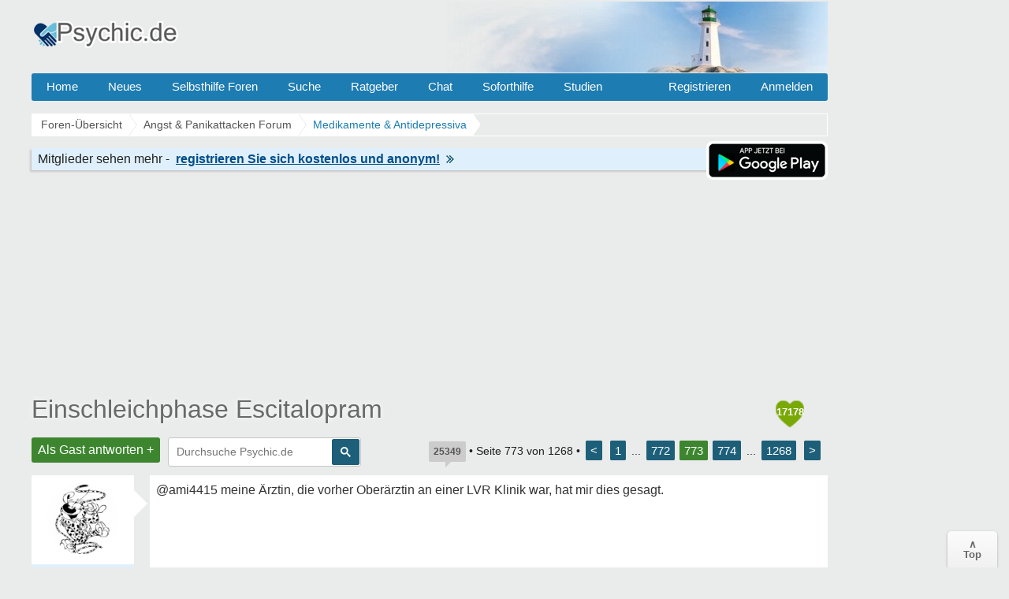

--- FILE ---
content_type: text/html; charset=UTF-8
request_url: https://www.psychic.de/forum/medikamente-angst-panikattacken-f76/einschleichphase-escitalopram-t76021-15440.html
body_size: 14460
content:
<!DOCTYPE html>
<html lang="de" dir="ltr">
<head>
<title>Einschleichphase Escitalopram - Seite 773</title>
<link rel="canonical" href="https://www.psychic.de/forum/medikamente-angst-panikattacken-f76/einschleichphase-escitalopram-t76021-15440.html" />
<meta name="description" content="Einschleichphase Escitalopram - meine Ärztin, die vorher Oberärztin an einer LVR Klinik war, hat mir dies gesagt." />
<meta name="keywords" content="einschleichphase, escitalopram, ärztin, oberärztin, lvr, klinik, dies, gesagt" />

<meta name="googlebot" content="noarchive" />


<link rel="prev" href="https://www.psychic.de/forum/medikamente-angst-panikattacken-f76/einschleichphase-escitalopram-t76021-15420.html" />
<link rel="next" href="https://www.psychic.de/forum/medikamente-angst-panikattacken-f76/einschleichphase-escitalopram-t76021-15460.html" />
<meta http-equiv="Content-Type" content="text/html; charset=iso-8859-1" />
<meta name="viewport" content="width=device-width">
<meta http-equiv="Content-Style-Type" content="text/css" />


<link rel="preconnect" href="//cdn2.psychic.de">
<link rel="preconnect" href="//cmp.inmobi.com">      
<link rel="preconnect" href="//adservice.google.com">
<link rel="preconnect" href="//adservice.google.de">
<link rel="preconnect" href="//pagead2.googlesyndication.com">
<link rel="preconnect" href="//tpc.googlesyndication.com">
<link rel="preconnect" href="//securepubads.g.doubleclick.net">
<link rel="preconnect" href="//googleads.g.doubleclick.net">
<link rel="preconnect" href="//www.googletagservices.com">
<link rel="preconnect" href="//cse.google.de">
<link rel="preconnect" href="//ajax.googleapis.com">

<link rel="preconnect" href="//cdn-a.yieldlove.com">
<link rel="preconnect" href="//js.adscale.de">
<link rel="preconnect" href="//cdn.stroeerdigitalgroup.de">
<link rel="preconnect" href="//cdn.stroeerdigitalmedia.de">

<link rel="preconnect" href="//js.smartredirect.de">
<link rel="preconnect" href="//abp.smartadcheck.de">
<link rel="preconnect" href="//images.taboola.com">
<link rel="preconnect" href="//cdn.taboola.com">
<link rel="preconnect" href="//vidstat.taboola.com" crossorigin>
<link rel="preconnect" href="//cdn.jsdelivr.net" crossorigin>

<link rel="shortcut icon" href="//cdn2.psychic.de/favicon.ico" />
<link rel="apple-touch-icon" sizes="57x57" href="//cdn2.psychic.de/apple-icon-57x57.png">
<link rel="apple-touch-icon" sizes="60x60" href="//cdn2.psychic.de/apple-icon-60x60.png">
<link rel="apple-touch-icon" sizes="72x72" href="//cdn2.psychic.de/apple-icon-72x72.png">
<link rel="apple-touch-icon" sizes="76x76" href="//cdn2.psychic.de/apple-icon-76x76.png">
<link rel="apple-touch-icon" sizes="114x114" href="//cdn2.psychic.de/apple-icon-114x114.png">
<link rel="apple-touch-icon" sizes="120x120" href="//cdn2.psychic.de/apple-icon-120x120.png">
<link rel="apple-touch-icon" sizes="144x144" href="//cdn2.psychic.de/apple-icon-144x144.png">
<link rel="apple-touch-icon" sizes="152x152" href="//cdn2.psychic.de/apple-icon-152x152.png">
<link rel="apple-touch-icon" sizes="180x180" href="//cdn2.psychic.de/apple-icon-180x180.png">


<link href="//cdn2.psychic.de/styles/bn/theme/style.css?v=7" rel="stylesheet" type="text/css" media="screen, projection" id="desk_theme" />





<script type="text/javascript" async=true>
!function(){var e=window.location.hostname,t=document.createElement("script"),n=document.getElementsByTagName("script")[0],a="https://cmp.inmobi.com".concat("/choice/","AMVfBQ8f_AdLg","/",e,"/choice.js?tag_version=V3"),p=0;t.async=!0,t.type="text/javascript",t.src=a,n.parentNode.insertBefore(t,n),function(){for(var e,t="__tcfapiLocator",n=[],a=window;a;){try{if(a.frames[t]){e=a;break}}catch(e){}if(a===window.top)break;a=a.parent}e||(!function e(){var n=a.document,p=!!a.frames[t];if(!p)if(n.body){var s=n.createElement("iframe");s.style.cssText="display:none",s.name=t,n.body.appendChild(s)}else setTimeout(e,5);return!p}(),a.__tcfapi=function(){var e,t=arguments;if(!t.length)return n;if("setGdprApplies"===t[0])t.length>3&&2===t[2]&&"boolean"==typeof t[3]&&(e=t[3],"function"==typeof t[2]&&t[2]("set",!0));else if("ping"===t[0]){var a={gdprApplies:e,cmpLoaded:!1,cmpStatus:"stub"};"function"==typeof t[2]&&t[2](a)}else"init"===t[0]&&"object"==typeof t[3]&&(t[3]=Object.assign(t[3],{tag_version:"V3"})),n.push(t)},a.addEventListener("message",(function(e){var t="string"==typeof e.data,n={};try{n=t?JSON.parse(e.data):e.data}catch(e){}var a=n.__tcfapiCall;a&&window.__tcfapi(a.command,a.version,(function(n,p){var s={__tcfapiReturn:{returnValue:n,success:p,callId:a.callId}};t&&(s=JSON.stringify(s)),e&&e.source&&e.source.postMessage&&e.source.postMessage(s,"*")}),a.parameter)}),!1))}(),function(){const e=["2:tcfeuv2","6:uspv1","7:usnatv1","8:usca","9:usvav1","10:uscov1","11:usutv1","12:usctv1"];window.__gpp_addFrame=function(e){if(!window.frames[e])if(document.body){var t=document.createElement("iframe");t.style.cssText="display:none",t.name=e,document.body.appendChild(t)}else window.setTimeout(window.__gpp_addFrame,10,e)},window.__gpp_stub=function(){var t=arguments;if(__gpp.queue=__gpp.queue||[],__gpp.events=__gpp.events||[],!t.length||1==t.length&&"queue"==t[0])return __gpp.queue;if(1==t.length&&"events"==t[0])return __gpp.events;var n=t[0],a=t.length>1?t[1]:null,p=t.length>2?t[2]:null;if("ping"===n)a({gppVersion:"1.1",cmpStatus:"stub",cmpDisplayStatus:"hidden",signalStatus:"not ready",supportedAPIs:e,cmpId:10,sectionList:[],applicableSections:[-1],gppString:"",parsedSections:{}},!0);else if("addEventListener"===n){"lastId"in __gpp||(__gpp.lastId=0),__gpp.lastId++;var s=__gpp.lastId;__gpp.events.push({id:s,callback:a,parameter:p}),a({eventName:"listenerRegistered",listenerId:s,data:!0,pingData:{gppVersion:"1.1",cmpStatus:"stub",cmpDisplayStatus:"hidden",signalStatus:"not ready",supportedAPIs:e,cmpId:10,sectionList:[],applicableSections:[-1],gppString:"",parsedSections:{}}},!0)}else if("removeEventListener"===n){for(var i=!1,o=0;o<__gpp.events.length;o++)if(__gpp.events[o].id==p){__gpp.events.splice(o,1),i=!0;break}a({eventName:"listenerRemoved",listenerId:p,data:i,pingData:{gppVersion:"1.1",cmpStatus:"stub",cmpDisplayStatus:"hidden",signalStatus:"not ready",supportedAPIs:e,cmpId:10,sectionList:[],applicableSections:[-1],gppString:"",parsedSections:{}}},!0)}else"hasSection"===n?a(!1,!0):"getSection"===n||"getField"===n?a(null,!0):__gpp.queue.push([].slice.apply(t))},window.__gpp_msghandler=function(e){var t="string"==typeof e.data;try{var n=t?JSON.parse(e.data):e.data}catch(e){n=null}if("object"==typeof n&&null!==n&&"__gppCall"in n){var a=n.__gppCall;window.__gpp(a.command,(function(n,p){var s={__gppReturn:{returnValue:n,success:p,callId:a.callId}};e.source.postMessage(t?JSON.stringify(s):s,"*")}),"parameter"in a?a.parameter:null,"version"in a?a.version:"1.1")}},"__gpp"in window&&"function"==typeof window.__gpp||(window.__gpp=window.__gpp_stub,window.addEventListener("message",window.__gpp_msghandler,!1),window.__gpp_addFrame("__gppLocator"))}();var s=function(){var e=arguments;typeof window.__uspapi!==s&&setTimeout((function(){void 0!==window.__uspapi&&window.__uspapi.apply(window.__uspapi,e)}),500)};if(void 0===window.__uspapi){window.__uspapi=s;var i=setInterval((function(){p++,window.__uspapi===s&&p<3?console.warn("USP is not accessible"):clearInterval(i)}),6e3)}}();
</script>


<script async='async' src="//cdn-a.yieldlove.com/v2/yieldlove.js?psychic.de"></script>
<script async='async' src='https://securepubads.g.doubleclick.net/tag/js/gpt.js'></script>
<script>
var googletag = googletag || {};
googletag.cmd = googletag.cmd || [];
googletag.cmd.push(function () {
  googletag.pubads().disableInitialLoad();
  googletag.enableServices();
});
var yieldlove_timeout = setTimeout(function () {
  var googletag = googletag || {};
  googletag.cmd = googletag.cmd || [];
  googletag.cmd.push(function () {
    googletag.pubads().refresh();

    var _googletag$pubads = googletag.pubads(),
        display = _googletag$pubads.display;

    googletag.pubads().display = function (adUnitPath) {
      display.apply(googletag.pubads(), [adUnitPath]);
      googletag.pubads().getSlots().forEach(function (slot) {
        if (slot.getAdUnitPath() !== adUnitPath) return;
        googletag.pubads().refresh([slot]);
      });
    };
  });
}, 3000);
var yieldlove_cmd = yieldlove_cmd || [];
yieldlove_cmd.push(function () {
  clearTimeout(yieldlove_timeout);
});
</script>


<script type="text/javascript">
  window._taboola = window._taboola || [];
  _taboola.push({article:'auto'});
  !function (e, f, u, i) {
    if (!document.getElementById(i)){
      e.async = 1;
      e.src = u;
      e.id = i;
      f.parentNode.insertBefore(e, f);
    }
  }(document.createElement('script'),
  document.getElementsByTagName('script')[0],
  '//cdn.taboola.com/libtrc/burckartmedienmanagement-network/loader.js',
  'tb_loader_script');
  if(window.performance && typeof window.performance.mark == 'function')
    {window.performance.mark('tbl_ic');}
</script>

</head>

<body id="phpbb" class="section-viewtopic ltr" >
  <div id="ip_page_wrapper"> 
    <div id="ip_content_wrapper">
      <div id="wrap">
        <a id="top" name="top" accesskey="t"></a>
        <div id="content-wrapper">
          <div id="content-wrapper-inner">
            

            <div id="header_index" class="header_out">
              <a href="https://www.psychic.de/forum/" title="Foren-Übersicht">
                <div class="logo_out"></div>
              </a>
              <div class="headerright">
                <div class="head700">
                  <div class="aright" id="showtop1">
                    
                  </div>                  
                </div>
              </div>
            </div>
            <ul class="topmenu listmenu slide v_logout" id="topmenu">	
<li><a href="/forum/">Home</a></li>
<li><a href="/forum/neue-themen.html">Neues</a></li> 
<li><a class="navilink">Selbsthilfe Foren</a>
<div class="cols4">
<div class="col4">
</div>

<div class="col1">
<strong>Angst & Panik</strong>
<ol>
<li><a href="/forum/agoraphobie-panikattacken-f4/">Panikattacken</a></li>
<li><a href="/forum/angst-vor-krankheiten-f65/">Krankheiten</a></li>
<li><a href="/forum/zukunftsangst-generalisierte-angststoerung-f57/">Generalisierte Angst</a></li> 
<li><a href="/forum/medikamente-angst-panikattacken-f76/">Medikamente</a></li>
<li><a href="/forum/erfolgserlebnisse-f59/">Heilung & Erfolge</a></li>
<li><a href="/forum/beziehungsaengste-bindungsaengste-f64/">Beziehungsängste</a></li>
</ol>
</div>

<div class="col1">
<strong>Phobien & Gefühle</strong>
<ol>
<li><a href="/forum/soziale-angst-erroeten-redeangst-zittern-f1/">Soziale Phobie</a></li>
<li><a href="/forum/spezifische-phobien-f55/">Phobien & Zwänge</a></li>
<li><a href="/forum/liebeskummer-trennung-scheidung-f86/">Liebeskummer</a></li>
<li><a href="/forum/einsamkeit-forum-f37/">Einsamkeit</a></li>
<li><a href="/forum/eifersucht-f60/">Eifersucht Forum</a></li>
</ol>
</div>


<div class="col1">
<strong>Sonstige Foren</strong>
<ol>
<li><a href="/forum/kummerforum-f31/">Kummer & Sorgen</a></li>
<li><a href="/forum/depressionen-f99/">Depressionen</a></li>
<li><a href="/forum/gedichte-gedanken-zitate-weisheiten-f53/">Gedichte & Zitate</a></li>
<li><a href="/forum/treffpunkt-f36/">Treffpunkt</a></li>
<li><a href="/forum/reizmagen-reizdarm-f2/">Reizmagen & Reizdarm</a></li>
<li><a href="/forum/hyperhidrose-uebermaessiges-schwitzen-f3/">Hyperhidrose</a></li>
</ol>
</div>


<div class="col1">
<strong>Therapie</strong>
<ol>
<li><a href="/forum/therapie-klinik-reha-f122/">Therapie & Klinik</a></li>
<li><a href="/forum/behoerden-arbeit-rente-krankenkassen-f123/">Behörden & Arbeit</a></li>
<li><a href="/forum/selbsthilfegruppen-f41/">Selbsthilfegruppen</a></li>
</ol>
</div>

</div>
</li>

<li><a rel="nofollow" href="/forum/search.php">Suche</a></li>
<li><a class="navilink" title="Hilfe Ratgeber" href="/">Ratgeber</a>
<div class="cols3">
<div class="col3">
</div>

<div class="col1">
<strong>Angst</strong>
<ol>
<li><a href="/panikattacken.php">Panikattacken</a></li>
<li><a href="/agoraphobie.php">Agoraphobie</a></li>
<li><a href="/angst-vor-der-angst.php">Angst vor der Angst</a></li>
<li><a href="/generalisiert-angststoerung.php">Generalisierte Angst</a></li>
<li><a href="/angst-vor-krankheiten.php">Hypochondrie</a></li>
<li><a href="/angst-vor-veraenderung.php">Ver&auml;nderungsangst</a></li>
<li><a href="/angst-vor-dunkelheit.php">Angst vorm Dunkeln</a></li>
<li><a href="/angstzustaende-medikamente.php">Medikamente</a></li>
<li><a href="/forum/medikamente-angst-panikattacken-f76/medikamente-fur-die-behandlung-von-angst-und-panikstorungen-t17089.html">Psychopharmaka</a></li>
</ol>
</div>

<div class="col1">
<strong>Phobien</strong>
<ol>
<li><a href="/herzphobie-herzneurose.php">Herzneurose</a></li>
<li><a href="/soziale-phobie.php">Soziale Angst</a></li>
<li><a href="/redeangst.php">Redeangst</a></li>
<li><a href="/angst-zu-zittern.php">Angst zu zittern</a></li>
<li><a href="/angst-vor-ablehnung.php">Ablehnungsangst</a></li>
<li><a href="/phobien.php">Phobien Hilfe</a></li>
<li><a href="/erroeten.php">Angst vorm Err&ouml;ten</a></li>
<li><a href="/angst-haesslich.php">Dysmorphophobie</a></li>
<li><a href="/hoehenangst.php">H&ouml;henangst</a></li>
<li><a href="/klaustrophobie.php">Klaustrophobie</a></li>
<li><a href="/emetophobie-angst-erbrechen.php">Angst zu Erbrechen</a></li>
</ol>
</div>

<div class="col1">
<strong>Therapie</strong>
<ol>
<li><a href="/konfrontationstherapie.php">Konfrontationstherapie</a></li>
<li><a href="/kognitive-verhaltenstherapie.php">Verhaltenstherapie</a></li>
<li><a href="/progressive-muskelentspannung-nach-jacobsen.php">Entspannungsübungen</a></li>
<li><a href="/stress-abbau-mentale-anspannung.php">Stress-Abbau</a></li>
<li><a href="/psychotherapeuten.php">Psychotherapeut</a></li>
</ol>
</div>

</div>
</li>

<li><a href="/forum/chat/">Chat</a></li>
<li class="sofort"><a href="/hilfe-hotline.php">Soforthilfe</a></li> 
<li><a href="/studien.php">Studien</a></li> 
 <li class="floatr icon-logout"><a rel="nofollow" title="Anmelden" accesskey="x" href="javascript:void(0);" onclick="window.location.href='/forum/ucp.php?mode=login'; return false;">Anmelden</a></li>  
<li class="floatr"><a rel="nofollow" href="/forum/ucp.php?mode=register">Registrieren</a></li>	
</ul>

            <a name="start_here"></a>
            <div id="page-body">
              
              <div class="breadcrumbs">
                <ul itemprop="breadcrumb" itemscope itemtype="http://schema.org/BreadcrumbList">
                  <li itemprop="itemListElement" itemscope itemtype="http://schema.org/ListItem"><a href="https://www.psychic.de/forum/" itemprop="item"><span itemprop="name">Foren-Übersicht</span></a>
                    <meta itemprop="position" content="1" />
                  </li>
                  
                  <li itemprop="itemListElement" itemscope itemtype="http://schema.org/ListItem"><a href="https://www.psychic.de/forum/angst-panikattacken-f79/" itemprop="item"><span itemprop="name">Angst &amp; Panikattacken Forum
                      </span></a>
                    <meta itemprop="position" content="2" />
                  </li>
                  
                  
                  
                  <li itemprop="itemListElement" itemscope itemtype="http://schema.org/ListItem"><a href="https://www.psychic.de/forum/medikamente-angst-panikattacken-f76/" itemprop="item"><span id="fnameid"
                        itemprop="name">Medikamente &amp; Antidepressiva
                      </span></a>
                    <meta itemprop="position" content="3" />
                  </li>
                  
                  
                  
                </ul>
              </div>
              <div style="float:right;display:inline-block;margin:1px 0 0 0">                
                    <img class="downloadapp" style="border:2px solid #fff;border-radius:8px" alt="App im Playstore" width="150" height="45" src="//cdn2.psychic.de/images/playstore-small.png">
              </div>
              <div class="register"><span class="regb"></span><span class="rega"></span><a rel="nofollow" href="/forum/ucp.php?mode=register"><span class="regl"></span><img height="10" width="10" alt="Pfeil rechts" src="//cdn2.psychic.de/images/pfeil_klein.gif"></a></div>
              
<div class="billboard-top" style="min-height:260px;text-align:center;margin:25px 0 -10px 0">
<center>
<!-- Yieldlove AdTag - psychic.de - responsive -->
<div id='div-gpt-ad-1407836141215-0'>
  <script type='text/javascript'>
    if (window.innerWidth >= 970) {
      googletag.cmd.push(function() {
        googletag.defineSlot('/53015287,64914646/psychic.de_d_970x250_1', [[970, 250], [970, 90], [728, 90]], 'div-gpt-ad-1407836141215-0').addService(googletag.pubads());
        googletag.display('div-gpt-ad-1407836141215-0');
      });
    }

if (window.innerWidth < 970) {
      googletag.cmd.push(function() {
        googletag.defineSlot('/53015287,64914646/psychic.de_m_336x280_1', [[336, 280], [300, 250]], 'div-gpt-ad-1407836141215-0').addService(googletag.pubads());
        googletag.display('div-gpt-ad-1407836141215-0');
      });
    }
  </script>
</div>
</center>
</div>
<div class="space"><div style="float:right;padding-top:7px;">
<div class="heart" title="17178 Danke insgesamt"><span style="font-weight:bold;font-size:13px;color:#fff;">17178</span></div>
</div></div>

<div id="topic" itemprop="name"><h1><a id="tnameid" href="https://www.psychic.de/forum/medikamente-angst-panikattacken-f76/einschleichphase-escitalopram-t76021-15440.html" itemprop="url">Einschleichphase Escitalopram</a></h1></div>
<p class="topicdesc"></p>
<div class="topic-actions">
<div class="buttons"><div class="reply-icon"><a rel="nofollow" href="https://www.psychic.de/forum/posting.php?mode=reply&amp;f=76&amp;t=76021" title="Antworten">Als Gast antworten +</a></div></div>

<div id="search-box" class="s_out s_left">

<script async src="https://cse.google.com/cse.js?cx=partner-pub-0889632578260524:1973201786"></script>
<div class="gcse-searchbox-only"></div>

</div>
<div class="pagination">
<span title="25349 Beitr&auml;ge in diesem Thema" class="bubbleblue">25349</span>
 &bull; Seite <strong>773</strong> von <strong>1268</strong> &bull; <span><a href="https://www.psychic.de/forum/medikamente-angst-panikattacken-f76/einschleichphase-escitalopram-t76021-15420.html">&lt;</a> <a href="https://www.psychic.de/forum/medikamente-angst-panikattacken-f76/einschleichphase-escitalopram-t76021.html">1</a><span class="page-dots"> ... </span><a href="https://www.psychic.de/forum/medikamente-angst-panikattacken-f76/einschleichphase-escitalopram-t76021-15420.html">772</a><span class="page-sep">, </span><strong>773</strong><span class="page-sep">, </span><a href="https://www.psychic.de/forum/medikamente-angst-panikattacken-f76/einschleichphase-escitalopram-t76021-15460.html">774</a><span class="page-dots"> ... </span><a href="https://www.psychic.de/forum/medikamente-angst-panikattacken-f76/einschleichphase-escitalopram-t76021-25340.html">1268</a> <a href="https://www.psychic.de/forum/medikamente-angst-panikattacken-f76/einschleichphase-escitalopram-t76021-15460.html">&gt;</a></span>
</div>
</div>

<div class="clear"></div>

<div id="p3337371" class="post" itemscope itemtype="https://schema.org/Comment" itemid="https://www.psychic.de/forum/post3337371.html#p3337371">
<meta itemprop="parentItem" itemscope itemid="https://www.psychic.de/forum/medikamente-angst-panikattacken-f76/einschleichphase-escitalopram-t76021.html" />
<meta itemprop="name" content="Post #15441 - Sun2009" />


  <div class="poster-profile column" id="profile3337371">
    <div class="content">
      <div class="avatar data-handler" data-info="Sun2009" data-mod="mitglied"><img alt="Sun2009" width="100" height="100" class="imgborder" loading="lazy" src="//cdn2.psychic.de/images/avatars/upload/136_76944.jpg"></div> 
      
      
        <div class="bottom-block" itemprop="author" itemscope itemtype="http://schema.org/Person" itemid="https://www.psychic.de/forum/member/Sun2009/">
          <p class="rankmember">
            <span class="member" itemprop="name">Sun2009</span>
            <br /><span itemprop="jobTitle">Mitglied</span>
          </p>
        <dl class="profile-details" data-height="45">
          
          <dt><span class="posts"></span></dt>
          <dd>2028</dd>
          <dt><span class="themen"></span></dt><dd>42</dd>
          <dt><span class="gefaellter"></span></dt> <dd>1009</dd>

        </dl>
        
        <meta itemprop="url" content="https://www.psychic.de/forum/member/Sun2009/" />
        <span itemprop="agentInteractionStatistic" itemscope itemtype="https://schema.org/InteractionCounter">
            <meta itemprop="interactionType" content="https://schema.org/WriteAction" />
            <meta itemprop="userInteractionCount" content="2028" />
        </span>
        <span itemprop="interactionStatistic" itemscope itemtype="https://schema.org/InteractionCounter">
            <meta itemprop="interactionType" content="https://schema.org/LikeAction" />
            <meta itemprop="userInteractionCount" content="1009" />
        </span>                
    </div>
  </div>
</div>
<div class="content-wrapper">
<div class="content-wrapper-inner"> 
<div class="postbody" id="post3337371">

<div class="content">
<div class="posttext" itemprop="text">@ami4415 meine Ärztin, die vorher Oberärztin an einer LVR Klinik war, hat mir dies gesagt.</div>
</div>

<p class="post-details"><time datetime="2024-05-21T15:50:48+02:00" data-timestamp="1716299448" title="21 Mai 2024 um 15:50" itemprop="datePublished">21.05.2024 14:50</time> &bull; <span class="mob"></span> 
<span class="thanks"><span title="Nur Mitglieder k&ouml;nnen auf Danke klicken." class="postbutton danke icon like"><span class="gefaellt"></span></span><span class="thankscount">x 1</span> <span class="permalink">#15441</span></span>
</p>
</div>


<span itemprop="interactionStatistic" itemscope itemtype="https://schema.org/InteractionCounter">
    <meta itemprop="interactionType" content="https://schema.org/LikeAction" />
    <meta itemprop="userInteractionCount" content="1" />        
</span>
</div>
</div>

</div>
<hr class="divider" />

<div id="p3337385" class="post" itemscope itemtype="https://schema.org/Comment" itemid="https://www.psychic.de/forum/post3337385.html#p3337385">
<meta itemprop="parentItem" itemscope itemid="https://www.psychic.de/forum/medikamente-angst-panikattacken-f76/einschleichphase-escitalopram-t76021.html" />
<meta itemprop="name" content="Post #15442 - Kapstadt2008" />


  <div class="poster-profile column" id="profile3337385">
    <div class="content">
      <div class="avatar data-handler" data-info="Kapstadt2008" data-mod="mitglied"><img alt="Kapstadt2008" width="100" height="100" class="imgborder" loading="lazy" src="//cdn2.psychic.de/images/avatars/upload/136_83445.jpg"></div> 
      
      
        <div class="bottom-block" itemprop="author" itemscope itemtype="http://schema.org/Person" itemid="https://www.psychic.de/forum/member/Kapstadt2008/">
          <p class="rankmember">
            <span class="member" itemprop="name">Kapstadt2008</span>
            <br /><span itemprop="jobTitle">Mitglied</span>
          </p>
        <dl class="profile-details" data-height="45">
          
          <dt><span class="posts"></span></dt>
          <dd>469</dd>
          <dt><span class="themen"></span></dt><dd>14</dd>
          <dt><span class="gefaellter"></span></dt> <dd>224</dd>

        </dl>
        
        <meta itemprop="url" content="https://www.psychic.de/forum/member/Kapstadt2008/" />
        <span itemprop="agentInteractionStatistic" itemscope itemtype="https://schema.org/InteractionCounter">
            <meta itemprop="interactionType" content="https://schema.org/WriteAction" />
            <meta itemprop="userInteractionCount" content="469" />
        </span>
        <span itemprop="interactionStatistic" itemscope itemtype="https://schema.org/InteractionCounter">
            <meta itemprop="interactionType" content="https://schema.org/LikeAction" />
            <meta itemprop="userInteractionCount" content="224" />
        </span>                
    </div>
  </div>
</div>
<div class="content-wrapper">
<div class="content-wrapper-inner"> 
<div class="postbody" id="post3337385">

<div class="content">
<div class="posttext" itemprop="text">@Sun2009 wie meinst du das, das tropfen anders sind ?</div>
</div>

<p class="post-details"><time datetime="2024-05-21T16:07:07+02:00" data-timestamp="1716300427" title="21 Mai 2024 um 16:07" itemprop="datePublished">21.05.2024 15:07</time> &bull; <span class="mob"></span> 
<span class="thanks"> <span class="permalink">#15442</span></span>
</p>
</div>



<div style="min-height:260px;max-height:285px;overflow:hidden;background-color:#fff;text-align:center;padding:8px 5px 0 5px;margin:8px 0 8px -150px">
<center>
<!-- Yieldlove AdTag - psychic.de - responsive -->
<div id='div-gpt-ad-1407836133741-0'>
  <script type='text/javascript'>
    if (window.innerWidth >= 970) {
      googletag.cmd.push(function() {
        googletag.defineSlot('/53015287,64914646/psychic.de_d_970x250_2', [[970, 250], [970, 90], [728, 90]], 'div-gpt-ad-1407836133741-0').addService(googletag.pubads());
        googletag.display('div-gpt-ad-1407836133741-0');
      });
    }

if (window.innerWidth < 970) {
      googletag.cmd.push(function() {
        googletag.defineSlot('/53015287,64914646/psychic.de_m_336x280_2', [[336, 280], [300, 250]], 'div-gpt-ad-1407836133741-0').addService(googletag.pubads());
        googletag.display('div-gpt-ad-1407836133741-0');
      });
    }
  </script>
</div>
</center>
</div>

</div>
</div>

</div>
<hr class="divider" />

<div class="post">
<div class="poster-profile column">
<div class="content">
<div class="avatar"><div class="letter-avatar large" style="background-color:#C8C8C8"><span class="letter-capital">A</span></div></div>
<div class="bottom-block"><p class="rankmember">
<span class="member"><span class="wlre1"></span></span>
<br />
<span class="wlre3"></span>
</p>
</div></div></div>
<div class="content-wrapper"><div class="content-wrapper-inner"> 
<div class="postbody">
<div class="content">
<span class="wlre9" data-username="betty2003"></span><span class="wlre3 wlre4"></span>
<div class="wlre10"><span class="wlre"></span><span id="tid76021" onClick="out2(this.id)" class="ajaxlike_link" style="cursor:pointer"><u>Einschleichphase Escitalopram</u></span><span class="wlre2"></span></div></div>
<p class="post-details">
<span class="comp"></span>
<span class="thanks"><span title="Nur Mitglieder k&ouml;nnen auf Danke klicken." class="postbutton danke icon like"><span class="gefaellt"></span></span><span class="thankscount wlre11">x 3</span></span>
</p>
</div>
</div></div></div>
<hr class="divider" />
<div id="p3337399" class="post" itemscope itemtype="https://schema.org/Comment" itemid="https://www.psychic.de/forum/post3337399.html#p3337399">
<meta itemprop="parentItem" itemscope itemid="https://www.psychic.de/forum/medikamente-angst-panikattacken-f76/einschleichphase-escitalopram-t76021.html" />
<meta itemprop="name" content="Post #15443 - Sun2009" />


  <div class="poster-profile column" id="profile3337399">
    <div class="content">
      <div class="avatar data-handler" data-info="Sun2009" data-mod="mitglied"><img alt="Sun2009" width="100" height="100" class="imgborder" loading="lazy" src="//cdn2.psychic.de/images/avatars/upload/136_76944.jpg"></div> 
      
      
        <div class="bottom-block" itemprop="author" itemscope itemtype="http://schema.org/Person" itemid="https://www.psychic.de/forum/member/Sun2009/">
          <p class="rankmember">
            <span class="member" itemprop="name">Sun2009</span>
            <br /><span itemprop="jobTitle">Mitglied</span>
          </p>
        <dl class="profile-details" data-height="45">
          
          <dt><span class="posts"></span></dt>
          <dd>2028</dd>
          <dt><span class="themen"></span></dt><dd>42</dd>
          <dt><span class="gefaellter"></span></dt> <dd>1009</dd>

        </dl>
        
        <meta itemprop="url" content="https://www.psychic.de/forum/member/Sun2009/" />
        <span itemprop="agentInteractionStatistic" itemscope itemtype="https://schema.org/InteractionCounter">
            <meta itemprop="interactionType" content="https://schema.org/WriteAction" />
            <meta itemprop="userInteractionCount" content="2028" />
        </span>
        <span itemprop="interactionStatistic" itemscope itemtype="https://schema.org/InteractionCounter">
            <meta itemprop="interactionType" content="https://schema.org/LikeAction" />
            <meta itemprop="userInteractionCount" content="1009" />
        </span>                
    </div>
  </div>
</div>
<div class="content-wrapper">
<div class="content-wrapper-inner"> 
<div class="postbody" id="post3337399">

<div class="content">
<div class="posttext" itemprop="text">@Kapstadt2008 habe ich so empfunden. Ja. Meine Ärztin meinte das auch. Musst du aber selbst probieren. Es gibt ja auch Leute hier, die das gut vertragen. Eventuell gehörst du ja auch dazu. Und falls nicht, nimmst du wieder die Tabletten</div>
</div>

<p class="post-details"><time datetime="2024-05-21T16:16:37+02:00" data-timestamp="1716300997" title="21 Mai 2024 um 16:16" itemprop="datePublished">21.05.2024 15:16</time> &bull; <span class="mob"></span> 
<span class="thanks"> <span class="permalink">#15443</span></span>
</p>
</div>


<center>
<div class="video" style="height:320px;max-width:640px;margin:3px 0 3px 0;overflow:hidden">
<!-- Yieldlove AdTag - psychic.de_d_640x480_2 -->
<div id='div-gpt-ad-1407836157335-0'>
  <script type='text/javascript'>
    googletag.cmd.push(function() {
      googletag.defineSlot('/53015287,64914646/psychic.de_d_640x480_2', [[640, 480], [640, 360], [300, 250]], 'div-gpt-ad-1407836157335-0').addService(googletag.pubads());
      googletag.display('div-gpt-ad-1407836157335-0');
    });
  </script>
</div>
</div>
</center>
</div>
</div>

</div>
<hr class="divider" />

<div id="p3337420" class="post" itemscope itemtype="https://schema.org/Comment" itemid="https://www.psychic.de/forum/post3337420.html#p3337420">
<meta itemprop="parentItem" itemscope itemid="https://www.psychic.de/forum/medikamente-angst-panikattacken-f76/einschleichphase-escitalopram-t76021.html" />
<meta itemprop="name" content="Post #15444 - Annilein" />


  <div class="poster-profile column" id="profile3337420">
    <div class="content">
      <div class="avatar data-handler" data-info="Annilein" data-mod="mitglied"><img alt="Annilein" width="100" height="100" class="imgborder" loading="lazy" src="//cdn2.psychic.de/images/avatars/upload/136_90270.jpg"></div> 
      
      
        <div class="bottom-block" itemprop="author" itemscope itemtype="http://schema.org/Person" itemid="https://www.psychic.de/forum/member/Annilein/">
          <p class="rankmember">
            <span class="member" itemprop="name">Annilein</span>
            <br /><span itemprop="jobTitle">Mitglied</span>
          </p>
        <dl class="profile-details" data-height="45">
          
          <dt><span class="posts"></span></dt>
          <dd>109</dd>
          <dt><span class="themen"></span></dt><dd>8</dd>
          <dt><span class="gefaellter"></span></dt> <dd>81</dd>

        </dl>
        
        <meta itemprop="url" content="https://www.psychic.de/forum/member/Annilein/" />
        <span itemprop="agentInteractionStatistic" itemscope itemtype="https://schema.org/InteractionCounter">
            <meta itemprop="interactionType" content="https://schema.org/WriteAction" />
            <meta itemprop="userInteractionCount" content="109" />
        </span>
        <span itemprop="interactionStatistic" itemscope itemtype="https://schema.org/InteractionCounter">
            <meta itemprop="interactionType" content="https://schema.org/LikeAction" />
            <meta itemprop="userInteractionCount" content="81" />
        </span>                
    </div>
  </div>
</div>
<div class="content-wrapper">
<div class="content-wrapper-inner"> 
<div class="postbody" id="post3337420">

<div class="content">
<div class="rcm_in" style="min-height:600px;min-width:300px;max-height:inherit">
<!-- Yieldlove AdTag - psychic.de_d_300x600_2 -->
<div id='div-gpt-ad-1407836201951-0'>
  <script type='text/javascript'>
  if (window.innerWidth >= 970) {
    googletag.cmd.push(function() {
      googletag.defineSlot('/53015287,64914646/psychic.de_d_300x600_2', [[300, 600], [300, 250]], 'div-gpt-ad-1407836201951-0').addService(googletag.pubads());
      googletag.display('div-gpt-ad-1407836201951-0');
    });
    }
if (window.innerWidth < 970) {
      googletag.cmd.push(function() {
        googletag.defineSlot('/53015287,64914646/psychic.de_m_336x600_1', [[336, 280], [300, 600], [300, 250]], 'div-gpt-ad-1407836201951-0').addService(googletag.pubads());
        googletag.display('div-gpt-ad-1407836201951-0');
      });
    }
  </script>
</div>
</div>
<div class="posttext" itemprop="text">Hallo Betty<br /><br />Das Escit. Ist ein sehr gutes Medikament. Ich kenne es jedoch nur in Tablettenform. Dein Hausarzt oder Kardiologe sollte unbedingt die QT Kurve im EKG überprüfen,  erst dann darf dieses Medikament angewandt werden. <br />Escit kann und löst bei sehr vielen Herzrhythmusstörungen aus. Da ich seit Jahren unter ventrikulären Herzrhythmusstörungen leide, kann ich dir hiermit wirklich den Rat geben, ein kurzes EKG wenigstens durchführen zu lassen. <br />Gute Besserung für Dich. <br /><br />Gruß Anni</div>
</div>

<p class="post-details"><time datetime="2024-05-21T16:37:39+02:00" data-timestamp="1716302259" title="21 Mai 2024 um 16:37" itemprop="datePublished">21.05.2024 15:37</time> &bull; <span class="mob"></span> 
<span class="thanks"><span title="Nur Mitglieder k&ouml;nnen auf Danke klicken." class="postbutton danke icon like"><span class="gefaellt"></span></span><span class="thankscount">x 1</span> <span class="permalink">#15444</span></span>
</p>
</div>


<span itemprop="interactionStatistic" itemscope itemtype="https://schema.org/InteractionCounter">
    <meta itemprop="interactionType" content="https://schema.org/LikeAction" />
    <meta itemprop="userInteractionCount" content="1" />        
</span>
</div>
</div>

</div>
<hr class="divider" />

<div id="p3337457" class="post online2" itemscope itemtype="https://schema.org/Comment" itemid="https://www.psychic.de/forum/post3337457.html#p3337457">
<meta itemprop="parentItem" itemscope itemid="https://www.psychic.de/forum/medikamente-angst-panikattacken-f76/einschleichphase-escitalopram-t76021.html" />
<meta itemprop="name" content="Post #15445 - RK1986" />


  <div class="poster-profile column" id="profile3337457">
    <div class="content">
      <div class="avatar data-handler" data-info="RK1986" data-mod="mitglied"><img alt="RK1986" width="100" height="100" class="imgborder" loading="lazy" src="//cdn2.psychic.de/images/avatars/upload/136_87476.jpg"></div> 
      
      
        <div class="bottom-block" itemprop="author" itemscope itemtype="http://schema.org/Person" itemid="https://www.psychic.de/forum/member/RK1986/">
          <p class="rankmember">
            <span class="member" itemprop="name">RK1986</span>
            <br /><span itemprop="jobTitle">Mitglied</span>
          </p>
        <dl class="profile-details" data-height="45">
          
          <dt><span class="posts"></span></dt>
          <dd>4509</dd>
          <dt><span class="themen"></span></dt><dd>3</dd>
          <dt><span class="gefaellter"></span></dt> <dd>3765</dd>

        </dl>
        
        <meta itemprop="url" content="https://www.psychic.de/forum/member/RK1986/" />
        <span itemprop="agentInteractionStatistic" itemscope itemtype="https://schema.org/InteractionCounter">
            <meta itemprop="interactionType" content="https://schema.org/WriteAction" />
            <meta itemprop="userInteractionCount" content="4509" />
        </span>
        <span itemprop="interactionStatistic" itemscope itemtype="https://schema.org/InteractionCounter">
            <meta itemprop="interactionType" content="https://schema.org/LikeAction" />
            <meta itemprop="userInteractionCount" content="3765" />
        </span>                
    </div>
  </div>
</div>
<div class="content-wrapper">
<div class="content-wrapper-inner"> 
<div class="postbody" id="post3337457">

<div class="content">
<div class="posttext" itemprop="text">Ich bin ja seit fünf Wochen in der Tagesklinik und da sind ja ganz viele die Medikamente aller Art haben und was mich total verwundert dort ist, dass fast keiner Probleme beim einschleichen hat. Und wenn nur minimal. Die schlucken es einfach und irgendwann wirkt es vielleicht. Die haben auch keine Probleme mit Wechsel von Herstellern oder Tropfen Tabletten. Das ist mir total ein Rätsel.</div>
</div>

<p class="post-details"><time datetime="2024-05-21T17:21:37+02:00" data-timestamp="1716304897" title="21 Mai 2024 um 17:21" itemprop="datePublished">21.05.2024 16:21</time> &bull; <span class="mob"></span> 
<span class="thanks"> <span class="permalink">#15445</span></span>
</p>
</div>

<div style="height:180px;overflow:hidden;background-color:#fff;text-align:center;padding:8px 5px 0 5px;margin:8px 0 8px 0">
<center>
<div id="taboola-mid-article-thumbnails"></div>
<script type="text/javascript">
  window._taboola = window._taboola || [];
  _taboola.push({
    mode: 'thumbnails-mid',
    container: 'taboola-mid-article-thumbnails',
    placement: 'Mid Article Thumbnails',
    target_type: 'mix'
  });
</script>
</center>
</div>
</div>
</div>

</div>
<hr class="divider" />

<div id="p3337465" class="post online2" itemscope itemtype="https://schema.org/Comment" itemid="https://www.psychic.de/forum/post3337465.html#p3337465">
<meta itemprop="parentItem" itemscope itemid="https://www.psychic.de/forum/medikamente-angst-panikattacken-f76/einschleichphase-escitalopram-t76021.html" />
<meta itemprop="name" content="Post #15446 - Sprotte" />


  <div class="poster-profile column" id="profile3337465">
    <div class="content">
      <div class="avatar data-handler" data-info="Sprotte" data-mod="mitglied"><img alt="Sprotte" width="100" height="100" class="imgborder" loading="lazy" src="//cdn2.psychic.de/images/avatars/upload/136_77431.jpg"></div> 
      
      
        <div class="bottom-block" itemprop="author" itemscope itemtype="http://schema.org/Person" itemid="https://www.psychic.de/forum/member/Sprotte/">
          <p class="rankmember">
            <span class="member" itemprop="name">Sprotte</span>
            <br /><span itemprop="jobTitle">Mitglied</span>
          </p>
        <dl class="profile-details" data-height="45">
          
          <dt><span class="posts"></span></dt>
          <dd>1375</dd>
          <dt><span class="themen"></span></dt><dd>15</dd>
          <dt><span class="gefaellter"></span></dt> <dd>1851</dd>

        </dl>
        
        <meta itemprop="url" content="https://www.psychic.de/forum/member/Sprotte/" />
        <span itemprop="agentInteractionStatistic" itemscope itemtype="https://schema.org/InteractionCounter">
            <meta itemprop="interactionType" content="https://schema.org/WriteAction" />
            <meta itemprop="userInteractionCount" content="1375" />
        </span>
        <span itemprop="interactionStatistic" itemscope itemtype="https://schema.org/InteractionCounter">
            <meta itemprop="interactionType" content="https://schema.org/LikeAction" />
            <meta itemprop="userInteractionCount" content="1851" />
        </span>                
    </div>
  </div>
</div>
<div class="content-wrapper">
<div class="content-wrapper-inner"> 
<div class="postbody" id="post3337465">

<div class="content">
<div class="posttext" itemprop="text">@RK1986 naja, als Ich Escitalopram vor Jahren bekam, ging es mir nach einer Woche - sofort auf 10 mg - sehr gut und das hielt lange. Ich hatte Therapie und wusste nichts von diesem Forum. Mein Psychiater sagt auch , dass die allermeisten alles gut vertragen - auch Wechsel; ein und ausschleichen.</div>
</div>

<p class="post-details"><time datetime="2024-05-21T17:27:24+02:00" data-timestamp="1716305244" title="21 Mai 2024 um 17:27" itemprop="datePublished">21.05.2024 16:27</time> &bull; <span class="mob"></span> 
<span class="thanks"><span title="Nur Mitglieder k&ouml;nnen auf Danke klicken." class="postbutton danke icon like"><span class="gefaellt"></span></span><span class="thankscount">x 2</span> <span class="permalink">#15446</span></span>
</p>
</div>


<span itemprop="interactionStatistic" itemscope itemtype="https://schema.org/InteractionCounter">
    <meta itemprop="interactionType" content="https://schema.org/LikeAction" />
    <meta itemprop="userInteractionCount" content="2" />        
</span>
<div style="min-height:100px;background-color:#fff;text-align:center;padding:8px 5px 0 5px;margin:8px 0 8px -150px">
<center>
<!-- Yieldlove AdTag - psychic.de_d_728x90_1 -->
<div id='div-gpt-ad-1407836112964-0'>
  <script type='text/javascript'>
    googletag.cmd.push(function() {
      googletag.defineSlot('/53015287,64914646/psychic.de_d_728x90_1', [728, 90], 'div-gpt-ad-1407836112964-0').addService(googletag.pubads());
      googletag.display('div-gpt-ad-1407836112964-0');
    });
  </script>
</div>
</center>
</div>
</div>
</div>

</div>
<hr class="divider" />

<div id="p3337495" class="post online2" itemscope itemtype="https://schema.org/Comment" itemid="https://www.psychic.de/forum/post3337495.html#p3337495">
<meta itemprop="parentItem" itemscope itemid="https://www.psychic.de/forum/medikamente-angst-panikattacken-f76/einschleichphase-escitalopram-t76021.html" />
<meta itemprop="name" content="Post #15447 - RK1986" />


  <div class="poster-profile column" id="profile3337495">
    <div class="content">
      <div class="avatar data-handler" data-info="RK1986" data-mod="mitglied"><img alt="RK1986" width="100" height="100" class="imgborder" loading="lazy" src="//cdn2.psychic.de/images/avatars/upload/136_87476.jpg"></div> 
      
      
        <div class="bottom-block" itemprop="author" itemscope itemtype="http://schema.org/Person" itemid="https://www.psychic.de/forum/member/RK1986/">
          <p class="rankmember">
            <span class="member" itemprop="name">RK1986</span>
            <br /><span itemprop="jobTitle">Mitglied</span>
          </p>
        <dl class="profile-details" data-height="45">
          
          <dt><span class="posts"></span></dt>
          <dd>4509</dd>
          <dt><span class="themen"></span></dt><dd>3</dd>
          <dt><span class="gefaellter"></span></dt> <dd>3765</dd>

        </dl>
        
        <meta itemprop="url" content="https://www.psychic.de/forum/member/RK1986/" />
        <span itemprop="agentInteractionStatistic" itemscope itemtype="https://schema.org/InteractionCounter">
            <meta itemprop="interactionType" content="https://schema.org/WriteAction" />
            <meta itemprop="userInteractionCount" content="4509" />
        </span>
        <span itemprop="interactionStatistic" itemscope itemtype="https://schema.org/InteractionCounter">
            <meta itemprop="interactionType" content="https://schema.org/LikeAction" />
            <meta itemprop="userInteractionCount" content="3765" />
        </span>                
    </div>
  </div>
</div>
<div class="content-wrapper">
<div class="content-wrapper-inner"> 
<div class="postbody" id="post3337495">

<div class="content">
<div class="posttext" itemprop="text">@Sprotte Das hört sich traumhaft an.</div>
</div>

<p class="post-details"><time datetime="2024-05-21T17:46:33+02:00" data-timestamp="1716306393" title="21 Mai 2024 um 17:46" itemprop="datePublished">21.05.2024 16:46</time> &bull; <span class="mob"></span> 
<span class="thanks"><span title="Nur Mitglieder k&ouml;nnen auf Danke klicken." class="postbutton danke icon like"><span class="gefaellt"></span></span><span class="thankscount">x 1</span> <span class="permalink">#15447</span></span>
</p>
</div>


<span itemprop="interactionStatistic" itemscope itemtype="https://schema.org/InteractionCounter">
    <meta itemprop="interactionType" content="https://schema.org/LikeAction" />
    <meta itemprop="userInteractionCount" content="1" />        
</span>
</div>
</div>

</div>
<hr class="divider" />

<div id="p3338683" class="post" itemscope itemtype="https://schema.org/Comment" itemid="https://www.psychic.de/forum/post3338683.html#p3338683">
<meta itemprop="parentItem" itemscope itemid="https://www.psychic.de/forum/medikamente-angst-panikattacken-f76/einschleichphase-escitalopram-t76021.html" />
<meta itemprop="name" content="Post #15448 - ami4415" />


  <div class="poster-profile column" id="profile3338683">
    <div class="content">
      <div class="avatar data-handler" data-info="ami4415" data-mod="mitglied"><img alt="ami4415" width="100" height="100" class="imgborder" loading="lazy" src="//cdn2.psychic.de/images/avatars/upload/136_88478.jpg"></div> 
      
      
        <div class="bottom-block" itemprop="author" itemscope itemtype="http://schema.org/Person" itemid="https://www.psychic.de/forum/member/ami4415/">
          <p class="rankmember">
            <span class="member" itemprop="name">ami4415</span>
            <br /><span itemprop="jobTitle">Mitglied</span>
          </p>
        <dl class="profile-details" data-height="45">
          
          <dt><span class="posts"></span></dt>
          <dd>1525</dd>
          <dt><span class="themen"></span></dt><dd>11</dd>
          <dt><span class="gefaellter"></span></dt> <dd>544</dd>

        </dl>
        
        <meta itemprop="url" content="https://www.psychic.de/forum/member/ami4415/" />
        <span itemprop="agentInteractionStatistic" itemscope itemtype="https://schema.org/InteractionCounter">
            <meta itemprop="interactionType" content="https://schema.org/WriteAction" />
            <meta itemprop="userInteractionCount" content="1525" />
        </span>
        <span itemprop="interactionStatistic" itemscope itemtype="https://schema.org/InteractionCounter">
            <meta itemprop="interactionType" content="https://schema.org/LikeAction" />
            <meta itemprop="userInteractionCount" content="544" />
        </span>                
    </div>
  </div>
</div>
<div class="content-wrapper">
<div class="content-wrapper-inner"> 
<div class="postbody" id="post3338683">

<div class="content">
<div class="posttext" itemprop="text">@Sun2009 Bin mal gespannt was meine mir morgen empfiehlt.. vielleicht auch deins</div>
</div>

<p class="post-details"><time datetime="2024-05-22T16:31:25+02:00" data-timestamp="1716388285" title="22 Mai 2024 um 16:31" itemprop="datePublished">22.05.2024 15:31</time> &bull; <span class="mob"></span> 
<span class="thanks"> <span class="permalink">#15448</span></span>
</p>
</div>


</div>
</div>

</div>
<hr class="divider" />

<div id="p3338762" class="post" itemscope itemtype="https://schema.org/Comment" itemid="https://www.psychic.de/forum/post3338762.html#p3338762">
<meta itemprop="parentItem" itemscope itemid="https://www.psychic.de/forum/medikamente-angst-panikattacken-f76/einschleichphase-escitalopram-t76021.html" />
<meta itemprop="name" content="Post #15449 - Sun2009" />


  <div class="poster-profile column" id="profile3338762">
    <div class="content">
      <div class="avatar data-handler" data-info="Sun2009" data-mod="mitglied"><img alt="Sun2009" width="100" height="100" class="imgborder" loading="lazy" src="//cdn2.psychic.de/images/avatars/upload/136_76944.jpg"></div> 
      
      
        <div class="bottom-block" itemprop="author" itemscope itemtype="http://schema.org/Person" itemid="https://www.psychic.de/forum/member/Sun2009/">
          <p class="rankmember">
            <span class="member" itemprop="name">Sun2009</span>
            <br /><span itemprop="jobTitle">Mitglied</span>
          </p>
        <dl class="profile-details" data-height="45">
          
          <dt><span class="posts"></span></dt>
          <dd>2028</dd>
          <dt><span class="themen"></span></dt><dd>42</dd>
          <dt><span class="gefaellter"></span></dt> <dd>1009</dd>

        </dl>
        
        <meta itemprop="url" content="https://www.psychic.de/forum/member/Sun2009/" />
        <span itemprop="agentInteractionStatistic" itemscope itemtype="https://schema.org/InteractionCounter">
            <meta itemprop="interactionType" content="https://schema.org/WriteAction" />
            <meta itemprop="userInteractionCount" content="2028" />
        </span>
        <span itemprop="interactionStatistic" itemscope itemtype="https://schema.org/InteractionCounter">
            <meta itemprop="interactionType" content="https://schema.org/LikeAction" />
            <meta itemprop="userInteractionCount" content="1009" />
        </span>                
    </div>
  </div>
</div>
<div class="content-wrapper">
<div class="content-wrapper-inner"> 
<div class="postbody" id="post3338762">

<div class="content">
<div class="rcm_in" style="min-height:266px;min-width:300px">
<!-- Yieldlove AdTag - psychic.de - responsive -->
<div id='div-gpt-ad-1407836099606-0'>
  <script type='text/javascript'>
    if (window.innerWidth >= 970) {
      googletag.cmd.push(function() {
        googletag.defineSlot('/53015287,64914646/psychic.de_d_336x280_2', [[336, 280], [300, 250]], 'div-gpt-ad-1407836099606-0').addService(googletag.pubads());
        googletag.display('div-gpt-ad-1407836099606-0');
      });
    }

if (window.innerWidth < 970) {
      googletag.cmd.push(function() {
        googletag.defineSlot('/53015287,64914646/psychic.de_m_336x280_5', [[336, 280], [300, 250]], 'div-gpt-ad-1407836099606-0').addService(googletag.pubads());
        googletag.display('div-gpt-ad-1407836099606-0');
      });
    }
  </script>
</div>
</div>
<div class="posttext" itemprop="text">@ami4415 ich bin mega gespannt. Du musst mir sofort berichten. Wann ist der Termin?</div>
</div>

<p class="post-details"><time datetime="2024-05-22T17:12:19+02:00" data-timestamp="1716390739" title="22 Mai 2024 um 17:12" itemprop="datePublished">22.05.2024 16:12</time> &bull; <span class="mob"></span> 
<span class="thanks"> <span class="permalink">#15449</span></span>
</p>
</div>


</div>
</div>

</div>
<hr class="divider" />

<div id="p3338858" class="post" itemscope itemtype="https://schema.org/Comment" itemid="https://www.psychic.de/forum/post3338858.html#p3338858">
<meta itemprop="parentItem" itemscope itemid="https://www.psychic.de/forum/medikamente-angst-panikattacken-f76/einschleichphase-escitalopram-t76021.html" />
<meta itemprop="name" content="Post #15450 - ami4415" />


  <div class="poster-profile column" id="profile3338858">
    <div class="content">
      <div class="avatar data-handler" data-info="ami4415" data-mod="mitglied"><img alt="ami4415" width="100" height="100" class="imgborder" loading="lazy" src="//cdn2.psychic.de/images/avatars/upload/136_88478.jpg"></div> 
      
      
        <div class="bottom-block" itemprop="author" itemscope itemtype="http://schema.org/Person" itemid="https://www.psychic.de/forum/member/ami4415/">
          <p class="rankmember">
            <span class="member" itemprop="name">ami4415</span>
            <br /><span itemprop="jobTitle">Mitglied</span>
          </p>
        <dl class="profile-details" data-height="45">
          
          <dt><span class="posts"></span></dt>
          <dd>1525</dd>
          <dt><span class="themen"></span></dt><dd>11</dd>
          <dt><span class="gefaellter"></span></dt> <dd>544</dd>

        </dl>
        
        <meta itemprop="url" content="https://www.psychic.de/forum/member/ami4415/" />
        <span itemprop="agentInteractionStatistic" itemscope itemtype="https://schema.org/InteractionCounter">
            <meta itemprop="interactionType" content="https://schema.org/WriteAction" />
            <meta itemprop="userInteractionCount" content="1525" />
        </span>
        <span itemprop="interactionStatistic" itemscope itemtype="https://schema.org/InteractionCounter">
            <meta itemprop="interactionType" content="https://schema.org/LikeAction" />
            <meta itemprop="userInteractionCount" content="544" />
        </span>                
    </div>
  </div>
</div>
<div class="content-wrapper">
<div class="content-wrapper-inner"> 
<div class="postbody" id="post3338858">

<div class="content">
<div class="posttext" itemprop="text">@Sun2009 morgen um<br />9 uhr … <br />mir ging es paar tage echt gut und jetzt seit 4 tagen wieder schlecht… <br />ich versteh das nicht echt…<br />Bei dir ist jetzt gut ? Bist du zufrieden mit dem wechsel ? Hattest du nebenwirkungen?</div>
</div>

<p class="post-details"><time datetime="2024-05-22T18:28:59+02:00" data-timestamp="1716395339" title="22 Mai 2024 um 18:28" itemprop="datePublished">22.05.2024 17:28</time> &bull; <span class="mob"></span> 
<span class="thanks"> <span class="permalink">#15450</span></span>
</p>
</div>


<div style="min-height:250px;background-color:#fff;text-align:center;padding:4px;margin:8px 0 3px 0">
<center>
<ins class="adsbygoogle" data-ad-client="ca-pub-0889632578260524" data-ad-slot="2815634796" style="display:block;text-align:center;margin-top:8px" data-ad-layout="in-article" data-ad-format="fluid"></ins><script>(adsbygoogle = window.adsbygoogle || []).push({});</script>
</center>
</div>
</div>
</div>

</div>
<hr class="divider" />

<div id="p3338861" class="post" itemscope itemtype="https://schema.org/Comment" itemid="https://www.psychic.de/forum/post3338861.html#p3338861">
<meta itemprop="parentItem" itemscope itemid="https://www.psychic.de/forum/medikamente-angst-panikattacken-f76/einschleichphase-escitalopram-t76021.html" />
<meta itemprop="name" content="Post #15451 - ami4415" />


  <div class="poster-profile column" id="profile3338861">
    <div class="content">
      <div class="avatar data-handler" data-info="ami4415" data-mod="mitglied"><img alt="ami4415" width="100" height="100" class="imgborder" loading="lazy" src="//cdn2.psychic.de/images/avatars/upload/136_88478.jpg"></div> 
      
      
        <div class="bottom-block" itemprop="author" itemscope itemtype="http://schema.org/Person" itemid="https://www.psychic.de/forum/member/ami4415/">
          <p class="rankmember">
            <span class="member" itemprop="name">ami4415</span>
            <br /><span itemprop="jobTitle">Mitglied</span>
          </p>
        <dl class="profile-details" data-height="45">
          
          <dt><span class="posts"></span></dt>
          <dd>1525</dd>
          <dt><span class="themen"></span></dt><dd>11</dd>
          <dt><span class="gefaellter"></span></dt> <dd>544</dd>

        </dl>
        
        <meta itemprop="url" content="https://www.psychic.de/forum/member/ami4415/" />
        <span itemprop="agentInteractionStatistic" itemscope itemtype="https://schema.org/InteractionCounter">
            <meta itemprop="interactionType" content="https://schema.org/WriteAction" />
            <meta itemprop="userInteractionCount" content="1525" />
        </span>
        <span itemprop="interactionStatistic" itemscope itemtype="https://schema.org/InteractionCounter">
            <meta itemprop="interactionType" content="https://schema.org/LikeAction" />
            <meta itemprop="userInteractionCount" content="544" />
        </span>                
    </div>
  </div>
</div>
<div class="content-wrapper">
<div class="content-wrapper-inner"> 
<div class="postbody" id="post3338861">

<div class="content">
<div class="posttext" itemprop="text">@Annilein was genau bedeutet der oft?</div>
</div>

<p class="post-details"><time datetime="2024-05-22T18:31:10+02:00" data-timestamp="1716395470" title="22 Mai 2024 um 18:31" itemprop="datePublished">22.05.2024 17:31</time> &bull; <span class="mob"></span> 
<span class="thanks"> <span class="permalink">#15451</span></span>
</p>
</div>


</div>
</div>

</div>
<hr class="divider" />

<div id="p3338865" class="post" itemscope itemtype="https://schema.org/Comment" itemid="https://www.psychic.de/forum/post3338865.html#p3338865">
<meta itemprop="parentItem" itemscope itemid="https://www.psychic.de/forum/medikamente-angst-panikattacken-f76/einschleichphase-escitalopram-t76021.html" />
<meta itemprop="name" content="Post #15452 - Sun2009" />


  <div class="poster-profile column" id="profile3338865">
    <div class="content">
      <div class="avatar data-handler" data-info="Sun2009" data-mod="mitglied"><img alt="Sun2009" width="100" height="100" class="imgborder" loading="lazy" src="//cdn2.psychic.de/images/avatars/upload/136_76944.jpg"></div> 
      
      
        <div class="bottom-block" itemprop="author" itemscope itemtype="http://schema.org/Person" itemid="https://www.psychic.de/forum/member/Sun2009/">
          <p class="rankmember">
            <span class="member" itemprop="name">Sun2009</span>
            <br /><span itemprop="jobTitle">Mitglied</span>
          </p>
        <dl class="profile-details" data-height="45">
          
          <dt><span class="posts"></span></dt>
          <dd>2028</dd>
          <dt><span class="themen"></span></dt><dd>42</dd>
          <dt><span class="gefaellter"></span></dt> <dd>1009</dd>

        </dl>
        
        <meta itemprop="url" content="https://www.psychic.de/forum/member/Sun2009/" />
        <span itemprop="agentInteractionStatistic" itemscope itemtype="https://schema.org/InteractionCounter">
            <meta itemprop="interactionType" content="https://schema.org/WriteAction" />
            <meta itemprop="userInteractionCount" content="2028" />
        </span>
        <span itemprop="interactionStatistic" itemscope itemtype="https://schema.org/InteractionCounter">
            <meta itemprop="interactionType" content="https://schema.org/LikeAction" />
            <meta itemprop="userInteractionCount" content="1009" />
        </span>                
    </div>
  </div>
</div>
<div class="content-wrapper">
<div class="content-wrapper-inner"> 
<div class="postbody" id="post3338865">

<div class="content">
<div class="posttext" itemprop="text">@ami4415 also bisher ist alles gut! Hatte allerdings heute Therapie... hat mich etwas aufgewühlt und gerade hatte ich ganz leichte Ängste. Aber ich bin ja erstmal bei 10 mg Paroxetin. Samstag in einer Woche setze ich auf 20 hoch. Ich bin bisher sehr zufrieden. War die richtige Entscheidung. Aber die Therapie ist defintiv wichtig. Ich bin da gerade wohl an einem sehr wunden Punkt dran und das kann die Angst und Panik jedesmal hochpuschen? Ist dem so? Ist schon heftig</div>
</div>

<p class="post-details"><time datetime="2024-05-22T18:36:31+02:00" data-timestamp="1716395791" title="22 Mai 2024 um 18:36" itemprop="datePublished">22.05.2024 17:36</time> &bull; <span class="mob"></span> 
<span class="thanks"> <span class="permalink">#15452</span></span>
</p>
</div>


</div>
</div>

</div>
<hr class="divider" />

<div id="p3338888" class="post" itemscope itemtype="https://schema.org/Comment" itemid="https://www.psychic.de/forum/post3338888.html#p3338888">
<meta itemprop="parentItem" itemscope itemid="https://www.psychic.de/forum/medikamente-angst-panikattacken-f76/einschleichphase-escitalopram-t76021.html" />
<meta itemprop="name" content="Post #15453 - ami4415" />


  <div class="poster-profile column" id="profile3338888">
    <div class="content">
      <div class="avatar data-handler" data-info="ami4415" data-mod="mitglied"><img alt="ami4415" width="100" height="100" class="imgborder" loading="lazy" src="//cdn2.psychic.de/images/avatars/upload/136_88478.jpg"></div> 
      
      
        <div class="bottom-block" itemprop="author" itemscope itemtype="http://schema.org/Person" itemid="https://www.psychic.de/forum/member/ami4415/">
          <p class="rankmember">
            <span class="member" itemprop="name">ami4415</span>
            <br /><span itemprop="jobTitle">Mitglied</span>
          </p>
        <dl class="profile-details" data-height="45">
          
          <dt><span class="posts"></span></dt>
          <dd>1525</dd>
          <dt><span class="themen"></span></dt><dd>11</dd>
          <dt><span class="gefaellter"></span></dt> <dd>544</dd>

        </dl>
        
        <meta itemprop="url" content="https://www.psychic.de/forum/member/ami4415/" />
        <span itemprop="agentInteractionStatistic" itemscope itemtype="https://schema.org/InteractionCounter">
            <meta itemprop="interactionType" content="https://schema.org/WriteAction" />
            <meta itemprop="userInteractionCount" content="1525" />
        </span>
        <span itemprop="interactionStatistic" itemscope itemtype="https://schema.org/InteractionCounter">
            <meta itemprop="interactionType" content="https://schema.org/LikeAction" />
            <meta itemprop="userInteractionCount" content="544" />
        </span>                
    </div>
  </div>
</div>
<div class="content-wrapper">
<div class="content-wrapper-inner"> 
<div class="postbody" id="post3338888">

<div class="content">
<div class="rcm_in" style="min-height:266px;min-width:300px">
<!-- Yieldlove AdTag - psychic.de - responsive -->
<div id='div-gpt-ad-1407836213725-0'>
  <script type='text/javascript'>
    if (window.innerWidth >= 970) {
      googletag.cmd.push(function() {
        googletag.defineSlot('/53015287,64914646/psychic.de_d_336x280_3', [[336, 280], [300, 250]], 'div-gpt-ad-1407836213725-0').addService(googletag.pubads());
        googletag.display('div-gpt-ad-1407836213725-0');
      });
    }

if (window.innerWidth < 970) {
      googletag.cmd.push(function() {
        googletag.defineSlot('/53015287,64914646/psychic.de_m_336x280_6', [[336, 280], [300, 250]], 'div-gpt-ad-1407836213725-0').addService(googletag.pubads());
        googletag.display('div-gpt-ad-1407836213725-0');
      });
    }
  </script>
</div>
</div>
<div class="posttext" itemprop="text">ich suche leider immernoch nach einem Therapeuten</div>
</div>

<p class="post-details"><time datetime="2024-05-22T18:49:38+02:00" data-timestamp="1716396578" title="22 Mai 2024 um 18:49" itemprop="datePublished">22.05.2024 17:49</time> &bull; <span class="mob"></span> 
<span class="thanks"> <span class="permalink">#15453</span></span>
</p>
</div>


</div>
</div>

</div>
<hr class="divider" />

<div id="p3338896" class="post" itemscope itemtype="https://schema.org/Comment" itemid="https://www.psychic.de/forum/post3338896.html#p3338896">
<meta itemprop="parentItem" itemscope itemid="https://www.psychic.de/forum/medikamente-angst-panikattacken-f76/einschleichphase-escitalopram-t76021.html" />
<meta itemprop="name" content="Post #15454 - Sun2009" />


  <div class="poster-profile column" id="profile3338896">
    <div class="content">
      <div class="avatar data-handler" data-info="Sun2009" data-mod="mitglied"><img alt="Sun2009" width="100" height="100" class="imgborder" loading="lazy" src="//cdn2.psychic.de/images/avatars/upload/136_76944.jpg"></div> 
      
      
        <div class="bottom-block" itemprop="author" itemscope itemtype="http://schema.org/Person" itemid="https://www.psychic.de/forum/member/Sun2009/">
          <p class="rankmember">
            <span class="member" itemprop="name">Sun2009</span>
            <br /><span itemprop="jobTitle">Mitglied</span>
          </p>
        <dl class="profile-details" data-height="45">
          
          <dt><span class="posts"></span></dt>
          <dd>2028</dd>
          <dt><span class="themen"></span></dt><dd>42</dd>
          <dt><span class="gefaellter"></span></dt> <dd>1009</dd>

        </dl>
        
        <meta itemprop="url" content="https://www.psychic.de/forum/member/Sun2009/" />
        <span itemprop="agentInteractionStatistic" itemscope itemtype="https://schema.org/InteractionCounter">
            <meta itemprop="interactionType" content="https://schema.org/WriteAction" />
            <meta itemprop="userInteractionCount" content="2028" />
        </span>
        <span itemprop="interactionStatistic" itemscope itemtype="https://schema.org/InteractionCounter">
            <meta itemprop="interactionType" content="https://schema.org/LikeAction" />
            <meta itemprop="userInteractionCount" content="1009" />
        </span>                
    </div>
  </div>
</div>
<div class="content-wrapper">
<div class="content-wrapper-inner"> 
<div class="postbody" id="post3338896">

<div class="content">
<div class="posttext" itemprop="text">@ami4415 stehst du auf Wartelisten? Es ist grausam. Deutschland ist so unterversorgt mit Therapeuten</div>
</div>

<p class="post-details"><time datetime="2024-05-22T18:57:03+02:00" data-timestamp="1716397023" title="22 Mai 2024 um 18:57" itemprop="datePublished">22.05.2024 17:57</time> &bull; <span class="mob"></span> 
<span class="thanks"> <span class="permalink">#15454</span></span>
</p>
</div>


</div>
</div>

</div>
<hr class="divider" />

<div id="p3338899" class="post" itemscope itemtype="https://schema.org/Comment" itemid="https://www.psychic.de/forum/post3338899.html#p3338899">
<meta itemprop="parentItem" itemscope itemid="https://www.psychic.de/forum/medikamente-angst-panikattacken-f76/einschleichphase-escitalopram-t76021.html" />
<meta itemprop="name" content="Post #15455 - ami4415" />


  <div class="poster-profile column" id="profile3338899">
    <div class="content">
      <div class="avatar data-handler" data-info="ami4415" data-mod="mitglied"><img alt="ami4415" width="100" height="100" class="imgborder" loading="lazy" src="//cdn2.psychic.de/images/avatars/upload/136_88478.jpg"></div> 
      
      
        <div class="bottom-block" itemprop="author" itemscope itemtype="http://schema.org/Person" itemid="https://www.psychic.de/forum/member/ami4415/">
          <p class="rankmember">
            <span class="member" itemprop="name">ami4415</span>
            <br /><span itemprop="jobTitle">Mitglied</span>
          </p>
        <dl class="profile-details" data-height="45">
          
          <dt><span class="posts"></span></dt>
          <dd>1525</dd>
          <dt><span class="themen"></span></dt><dd>11</dd>
          <dt><span class="gefaellter"></span></dt> <dd>544</dd>

        </dl>
        
        <meta itemprop="url" content="https://www.psychic.de/forum/member/ami4415/" />
        <span itemprop="agentInteractionStatistic" itemscope itemtype="https://schema.org/InteractionCounter">
            <meta itemprop="interactionType" content="https://schema.org/WriteAction" />
            <meta itemprop="userInteractionCount" content="1525" />
        </span>
        <span itemprop="interactionStatistic" itemscope itemtype="https://schema.org/InteractionCounter">
            <meta itemprop="interactionType" content="https://schema.org/LikeAction" />
            <meta itemprop="userInteractionCount" content="544" />
        </span>                
    </div>
  </div>
</div>
<div class="content-wrapper">
<div class="content-wrapper-inner"> 
<div class="postbody" id="post3338899">

<div class="content">
<div class="posttext" itemprop="text">ja aber überall min. 20 monate <span class="emoji-hex">&#x1f629;</span></div>
</div>

<p class="post-details"><time datetime="2024-05-22T18:58:12+02:00" data-timestamp="1716397092" title="22 Mai 2024 um 18:58" itemprop="datePublished">22.05.2024 17:58</time> &bull; <span class="mob"></span> 
<span class="thanks"> <span class="permalink">#15455</span></span>
</p>
</div>


<div style="min-height:260px;background-color:#fff;text-align:center;padding:4px;margin:8px 0 3px 0">
<center>
<ins class="adsbygoogle"
     style="display:block;min-height:250px"
     data-ad-client="ca-pub-0889632578260524"
     data-ad-slot="3223719430"
     data-ad-format="rectangle"
     data-full-width-responsive="true"></ins>
<script>
     (adsbygoogle = window.adsbygoogle || []).push({});
</script>
</center>
</div>
</div>
</div>

</div>
<hr class="divider" />

<div id="p3338935" class="post" itemscope itemtype="https://schema.org/Comment" itemid="https://www.psychic.de/forum/post3338935.html#p3338935">
<meta itemprop="parentItem" itemscope itemid="https://www.psychic.de/forum/medikamente-angst-panikattacken-f76/einschleichphase-escitalopram-t76021.html" />
<meta itemprop="name" content="Post #15456 - Yuuna" />


  <div class="poster-profile column" id="profile3338935">
    <div class="content">
      <div class="avatar data-handler" data-info="Yuuna" data-mod="mitglied"><div class="avatar avatartopic"><div class="letter-avatar large" style="background-color:#954535"><span class="letter-capital">Y</span></div></div></div> 
      
      
        <div class="bottom-block" itemprop="author" itemscope itemtype="http://schema.org/Person" itemid="https://www.psychic.de/forum/member/Yuuna/">
          <p class="rankmember">
            <span class="member" itemprop="name">Yuuna</span>
            <br /><span itemprop="jobTitle">Mitglied</span>
          </p>
        <dl class="profile-details" data-height="45">
          
          <dt><span class="posts"></span></dt>
          <dd>108</dd>
          <dt><span class="themen"></span></dt><dd>1</dd>
          <dt><span class="gefaellter"></span></dt> <dd>59</dd>

        </dl>
        
        <meta itemprop="url" content="https://www.psychic.de/forum/member/Yuuna/" />
        <span itemprop="agentInteractionStatistic" itemscope itemtype="https://schema.org/InteractionCounter">
            <meta itemprop="interactionType" content="https://schema.org/WriteAction" />
            <meta itemprop="userInteractionCount" content="108" />
        </span>
        <span itemprop="interactionStatistic" itemscope itemtype="https://schema.org/InteractionCounter">
            <meta itemprop="interactionType" content="https://schema.org/LikeAction" />
            <meta itemprop="userInteractionCount" content="59" />
        </span>                
    </div>
  </div>
</div>
<div class="content-wrapper">
<div class="content-wrapper-inner"> 
<div class="postbody" id="post3338935">

<div class="content">
<div class="posttext" itemprop="text">@ami4415  <br />Das ist echt lang. Wirklich schlimm, dass man darauf so lange warten muss. Ich hatte gestern auch erstmal nur ein Erstgespräch, nächste Woche noch einen Termin und dann erstmal Warteliste. Freitag bekomme ich noch einen Anruf von einer Ärztin, die auch VT macht und mich ebenfalls auf die Warteliste nehmen würde. Ab Juni will ich wieder arbeiten und hoffe, dass das funktioniert <span class="emoji-hex">&#x1f648;</span>. Mir geht es zwar besser, aber nicht super...</div>
</div>

<p class="post-details"><time datetime="2024-05-22T19:19:01+02:00" data-timestamp="1716398341" title="22 Mai 2024 um 19:19" itemprop="datePublished">22.05.2024 18:19</time> &bull; <span class="app"></span> 
<span class="thanks"> <span class="permalink">#15456</span></span>
</p>
</div>


</div>
</div>

</div>
<hr class="divider" />

<div id="p3338941" class="post" itemscope itemtype="https://schema.org/Comment" itemid="https://www.psychic.de/forum/post3338941.html#p3338941">
<meta itemprop="parentItem" itemscope itemid="https://www.psychic.de/forum/medikamente-angst-panikattacken-f76/einschleichphase-escitalopram-t76021.html" />
<meta itemprop="name" content="Post #15457 - Sun2009" />


  <div class="poster-profile column" id="profile3338941">
    <div class="content">
      <div class="avatar data-handler" data-info="Sun2009" data-mod="mitglied"><img alt="Sun2009" width="100" height="100" class="imgborder" loading="lazy" src="//cdn2.psychic.de/images/avatars/upload/136_76944.jpg"></div> 
      
      
        <div class="bottom-block" itemprop="author" itemscope itemtype="http://schema.org/Person" itemid="https://www.psychic.de/forum/member/Sun2009/">
          <p class="rankmember">
            <span class="member" itemprop="name">Sun2009</span>
            <br /><span itemprop="jobTitle">Mitglied</span>
          </p>
        <dl class="profile-details" data-height="45">
          
          <dt><span class="posts"></span></dt>
          <dd>2028</dd>
          <dt><span class="themen"></span></dt><dd>42</dd>
          <dt><span class="gefaellter"></span></dt> <dd>1009</dd>

        </dl>
        
        <meta itemprop="url" content="https://www.psychic.de/forum/member/Sun2009/" />
        <span itemprop="agentInteractionStatistic" itemscope itemtype="https://schema.org/InteractionCounter">
            <meta itemprop="interactionType" content="https://schema.org/WriteAction" />
            <meta itemprop="userInteractionCount" content="2028" />
        </span>
        <span itemprop="interactionStatistic" itemscope itemtype="https://schema.org/InteractionCounter">
            <meta itemprop="interactionType" content="https://schema.org/LikeAction" />
            <meta itemprop="userInteractionCount" content="1009" />
        </span>                
    </div>
  </div>
</div>
<div class="content-wrapper">
<div class="content-wrapper-inner"> 
<div class="postbody" id="post3338941">

<div class="content">
<div class="posttext" itemprop="text">Es ist sehr sehr deprimierend.... und dann fragen viele warum man Medikamente nimmt... <br />Man ist  ja quasi aufgeschmissen ohne Therapie</div>
</div>

<p class="post-details"><time datetime="2024-05-22T19:20:59+02:00" data-timestamp="1716398459" title="22 Mai 2024 um 19:20" itemprop="datePublished">22.05.2024 18:20</time> &bull; <span class="mob"></span> 
<span class="thanks"><span title="Nur Mitglieder k&ouml;nnen auf Danke klicken." class="postbutton danke icon like"><span class="gefaellt"></span></span><span class="thankscount">x 1</span> <span class="permalink">#15457</span></span>
</p>
</div>


<span itemprop="interactionStatistic" itemscope itemtype="https://schema.org/InteractionCounter">
    <meta itemprop="interactionType" content="https://schema.org/LikeAction" />
    <meta itemprop="userInteractionCount" content="1" />        
</span>
<center>
<div style="min-height:90px;background-color:#fff;text-align:center;padding:5px 0 3px 0;margin:8px 0 4px 0">
<a rel="nofollow" href="/forum/ucp.php?mode=register"><img src="//cdn2.psychic.de/images/replacementout700.jpg" alt="Mitglied werden - kostenlos & anonym" width="720" height="90" style="border:1px solid #1d5f79"></a>
</div>
</center>
</div>
</div>

</div>
<hr class="divider" />

<div id="p3338971" class="post" itemscope itemtype="https://schema.org/Comment" itemid="https://www.psychic.de/forum/post3338971.html#p3338971">
<meta itemprop="parentItem" itemscope itemid="https://www.psychic.de/forum/medikamente-angst-panikattacken-f76/einschleichphase-escitalopram-t76021.html" />
<meta itemprop="name" content="Post #15458 - ami4415" />


  <div class="poster-profile column" id="profile3338971">
    <div class="content">
      <div class="avatar data-handler" data-info="ami4415" data-mod="mitglied"><img alt="ami4415" width="100" height="100" class="imgborder" loading="lazy" src="//cdn2.psychic.de/images/avatars/upload/136_88478.jpg"></div> 
      
      
        <div class="bottom-block" itemprop="author" itemscope itemtype="http://schema.org/Person" itemid="https://www.psychic.de/forum/member/ami4415/">
          <p class="rankmember">
            <span class="member" itemprop="name">ami4415</span>
            <br /><span itemprop="jobTitle">Mitglied</span>
          </p>
        <dl class="profile-details" data-height="45">
          
          <dt><span class="posts"></span></dt>
          <dd>1525</dd>
          <dt><span class="themen"></span></dt><dd>11</dd>
          <dt><span class="gefaellter"></span></dt> <dd>544</dd>

        </dl>
        
        <meta itemprop="url" content="https://www.psychic.de/forum/member/ami4415/" />
        <span itemprop="agentInteractionStatistic" itemscope itemtype="https://schema.org/InteractionCounter">
            <meta itemprop="interactionType" content="https://schema.org/WriteAction" />
            <meta itemprop="userInteractionCount" content="1525" />
        </span>
        <span itemprop="interactionStatistic" itemscope itemtype="https://schema.org/InteractionCounter">
            <meta itemprop="interactionType" content="https://schema.org/LikeAction" />
            <meta itemprop="userInteractionCount" content="544" />
        </span>                
    </div>
  </div>
</div>
<div class="content-wrapper">
<div class="content-wrapper-inner"> 
<div class="postbody" id="post3338971">

<div class="content">
<div class="posttext" itemprop="text">@Yuuna hast du auch angststörung?</div>
</div>

<p class="post-details"><time datetime="2024-05-22T19:45:58+02:00" data-timestamp="1716399958" title="22 Mai 2024 um 19:45" itemprop="datePublished">22.05.2024 18:45</time> &bull; <span class="mob"></span> 
<span class="thanks"> <span class="permalink">#15458</span></span>
</p>
</div>


</div>
</div>

</div>
<hr class="divider" />

<div id="p3338975" class="post" itemscope itemtype="https://schema.org/Comment" itemid="https://www.psychic.de/forum/post3338975.html#p3338975">
<meta itemprop="parentItem" itemscope itemid="https://www.psychic.de/forum/medikamente-angst-panikattacken-f76/einschleichphase-escitalopram-t76021.html" />
<meta itemprop="name" content="Post #15459 - Yuuna" />


  <div class="poster-profile column" id="profile3338975">
    <div class="content">
      <div class="avatar data-handler" data-info="Yuuna" data-mod="mitglied"><div class="avatar avatartopic"><div class="letter-avatar large" style="background-color:#954535"><span class="letter-capital">Y</span></div></div></div> 
      
      
        <div class="bottom-block" itemprop="author" itemscope itemtype="http://schema.org/Person" itemid="https://www.psychic.de/forum/member/Yuuna/">
          <p class="rankmember">
            <span class="member" itemprop="name">Yuuna</span>
            <br /><span itemprop="jobTitle">Mitglied</span>
          </p>
        <dl class="profile-details" data-height="45">
          
          <dt><span class="posts"></span></dt>
          <dd>108</dd>
          <dt><span class="themen"></span></dt><dd>1</dd>
          <dt><span class="gefaellter"></span></dt> <dd>59</dd>

        </dl>
        
        <meta itemprop="url" content="https://www.psychic.de/forum/member/Yuuna/" />
        <span itemprop="agentInteractionStatistic" itemscope itemtype="https://schema.org/InteractionCounter">
            <meta itemprop="interactionType" content="https://schema.org/WriteAction" />
            <meta itemprop="userInteractionCount" content="108" />
        </span>
        <span itemprop="interactionStatistic" itemscope itemtype="https://schema.org/InteractionCounter">
            <meta itemprop="interactionType" content="https://schema.org/LikeAction" />
            <meta itemprop="userInteractionCount" content="59" />
        </span>                
    </div>
  </div>
</div>
<div class="content-wrapper">
<div class="content-wrapper-inner"> 
<div class="postbody" id="post3338975">

<div class="content">
<div class="posttext" itemprop="text">@ami4415<br />Ja, Angst ist im Vordergrund... aktuell ausgelöst durch ein HWS Syndrom mit Schwindelgefühl. Das triggert sofort und dann kommt Angst und Unruhe. Bin seit Anfang März AU.</div>
</div>

<p class="post-details"><time datetime="2024-05-22T19:50:08+02:00" data-timestamp="1716400208" title="22 Mai 2024 um 19:50" itemprop="datePublished">22.05.2024 18:50</time> &bull; <span class="app"></span> 
<span class="thanks"> <span class="permalink">#15459</span></span>
</p>
</div>

<div class="recent related_mobile" style="margin:10px 0 5px 0;text-align:left;background-color:#dff0fc">
<div class="related-wrapper">
<div class="recent-topics related_inrow" style="margin-bottom:-8px">
<ul class="recent-ul" style="text-align:left">

<div style="margin-bottom:20px;border-bottom:1px solid #f1f1f1;padding-bottom:5px">
<span class="interessant"></span>
</div>

<li>
    <div class="titlemob"><a class="recent-title" title="Einschleichphase Escitalopram" href="https://www.psychic.de/forum/agoraphobie-panikattacken-f4/einschleichphase-escitalopram-t133195.html"><h3>Einschleichphase Escitalopram</h3></a> 
    <span class="bubble recent-bubble">33</span>
    </div>
</li>

<li>
    <div class="titlemob"><a class="recent-title" title="Sertralin Einschleichphase" href="https://www.psychic.de/forum/medikamente-angst-panikattacken-f76/sertralin-einschleichphase-t108958.html"><h3>Sertralin Einschleichphase</h3></a> 
    <span class="bubble recent-bubble">30</span>
    </div>
</li>

<li>
    <div class="titlemob"><a class="recent-title" title="Einschleichphase Fluoxetin" href="https://www.psychic.de/forum/medikamente-angst-panikattacken-f76/einschleichphase-fluoxetin-t115885.html"><h3>Einschleichphase Fluoxetin</h3></a> 
    <span class="bubble recent-bubble">42</span>
    </div>
</li>

<li>
    <div class="titlemob"><a class="recent-title" title="Mitrazipin einschleichphase" href="https://www.psychic.de/forum/medikamente-angst-panikattacken-f76/mitrazipin-einschleichphase-t83807.html"><h3>Mitrazipin einschleichphase</h3></a> 
    <span class="bubble recent-bubble">7</span>
    </div>
</li>

<li>
    <div class="titlemob"><a class="recent-title" title="Überbrücken Einschleichphase" href="https://www.psychic.de/forum/medikamente-angst-panikattacken-f76/ueberbruecken-einschleichphase-t130805.html"><h3>Überbrücken Einschleichphase</h3></a> 
    <span class="bubble recent-bubble">3</span>
    </div>
</li>

<li>
    <div class="titlemob"><a class="data-handler" data-info="76021" data-mod="verwandt" rel="nofollow" style="color:#000" title="Verwandte Themen" class="recent-title" href="javascript:void(0);"><h3><i>Weitere Themen laden</i></h3></a>
    </div>
</li>
</ul>
</div>
</div>

<div class="related-toggle-button">
    <button onclick="document.querySelector('.related-wrapper').classList.toggle('expanded')" style="font-size:16px;background:#1d5f79;color:white;padding:5px 10px;border:none;border-radius:4px;cursor:pointer;">
      Mehr Themen anzeigen
    </button>
</div>

</div>
</div>
</div>

</div>
<hr class="divider" />

<div id="p3338978" class="post" itemscope itemtype="https://schema.org/Comment" itemid="https://www.psychic.de/forum/post3338978.html#p3338978">
<meta itemprop="parentItem" itemscope itemid="https://www.psychic.de/forum/medikamente-angst-panikattacken-f76/einschleichphase-escitalopram-t76021.html" />
<meta itemprop="name" content="Post #15460 - Tine07" />


  <div class="poster-profile column" id="profile3338978">
    <div class="content">
      <div class="avatar data-handler" data-info="Tine07" data-mod="mitglied"><div class="avatar avatartopic"><div class="letter-avatar large" style="background-color:#407227"><span class="letter-capital">T</span></div></div></div> 
      
      
        <div class="bottom-block" itemprop="author" itemscope itemtype="http://schema.org/Person" itemid="https://www.psychic.de/forum/member/Tine07/">
          <p class="rankmember">
            <span class="member" itemprop="name">Tine07</span>
            <br /><span itemprop="jobTitle">Mitglied</span>
          </p>
        <dl class="profile-details" data-height="45">
          
          <dt><span class="posts"></span></dt>
          <dd>22</dd>
          <dt><span class="themen"></span></dt><dd>2</dd>
          <dt><span class="gefaellter"></span></dt> <dd>2</dd>

        </dl>
        
        <meta itemprop="url" content="https://www.psychic.de/forum/member/Tine07/" />
        <span itemprop="agentInteractionStatistic" itemscope itemtype="https://schema.org/InteractionCounter">
            <meta itemprop="interactionType" content="https://schema.org/WriteAction" />
            <meta itemprop="userInteractionCount" content="22" />
        </span>
        <span itemprop="interactionStatistic" itemscope itemtype="https://schema.org/InteractionCounter">
            <meta itemprop="interactionType" content="https://schema.org/LikeAction" />
            <meta itemprop="userInteractionCount" content="2" />
        </span>                
    </div>
  </div>
</div>
<div class="content-wrapper">
<div class="content-wrapper-inner"> 
<div class="postbody" id="post3338978">

<div class="content">
<div class="posttext" itemprop="text">Ich bin auch seit März mit AU zu Hause. Diese Schwindelanfälle sind für mich auch der absolute Horror und lösen bei mir jedes Mal Angst und Panik aus. Es ist so zermürbend <span class="emoji-hex">&#x1f62b;</span></div>
</div>

<p class="post-details"><time datetime="2024-05-22T19:53:13+02:00" data-timestamp="1716400393" title="22 Mai 2024 um 19:53" itemprop="datePublished">22.05.2024 18:53</time> &bull; <span class="mob"></span> 
<span class="thanks"> <span class="permalink">#15460</span></span>
</p>
</div>


</div>
</div>

</div>
<hr class="divider" />

<div class="post ">
<div class="poster-profile column">
<div class="content">
<div class="avatar"><div class="letter-avatar large" style="background-color:#C8C8C8"><span class="letter-capital">A</span></div></div>
<div class="bottom-block"><p class="rankmember">
<span class="member"><span class="wlre1"></span></span>
<br />
<span class="wlre3"></span>
</p>
</div></div></div>
<div class="content-wrapper"><div class="content-wrapper-inner"> 
<div class="postbody">
<div class="content">
<span class="wlre9" data-username="betty2003"></span><span class="wlre3 wlre4"></span>
<div class="wlre10"><span class="wlre5"></span><span id="bid76021" onClick="out2(this.id)" class="ajaxlike_link" style="cursor:pointer"><span id="f_output" class="wlre6"></span></span><span class="wlre7"></span></div></div>
<p class="post-details">
<span class="comp"></span>
<span class="thanks"><span title="Nur Mitglieder k&ouml;nnen auf Danke klicken." class="postbutton danke icon like"><span class="gefaellt"></span></span><span class="thankscount wlre11">x 4</span></span>
</p>
</div>
</div></div></div>
<hr class="divider" />
<div class="abottom">
<div class="a700">
<center>
<ins class="adsbygoogle" data-ad-client="ca-pub-0889632578260524" data-ad-slot="2023073740" style="display:inline-block;width:100%;height:250px;"></ins><script>(adsbygoogle = window.adsbygoogle || []).push({});</script>
</center>
</div>
</div><center><a class="nextp left150" href="https://www.psychic.de/forum/medikamente-angst-panikattacken-f76/einschleichphase-escitalopram-t76021-15460.html"><span class="nextb"></span><img height="24" width="24" alt="Pfeil rechts" src="//cdn2.psychic.de/images/pfeil.png"></a></center>

<div id="guestreg"></div>


<div class="topic-actions paction">
<div class="pagination pbottom">
Seite <strong>773</strong> von <strong>1268</strong> &bull; <span><a href="https://www.psychic.de/forum/medikamente-angst-panikattacken-f76/einschleichphase-escitalopram-t76021-15420.html">Zurück</a> <a href="https://www.psychic.de/forum/medikamente-angst-panikattacken-f76/einschleichphase-escitalopram-t76021.html">1</a><span class="page-dots"> ... </span><a href="https://www.psychic.de/forum/medikamente-angst-panikattacken-f76/einschleichphase-escitalopram-t76021-15420.html">772</a><span class="page-sep">, </span><strong>773</strong><span class="page-sep">, </span><a href="https://www.psychic.de/forum/medikamente-angst-panikattacken-f76/einschleichphase-escitalopram-t76021-15460.html">774</a><span class="page-dots"> ... </span><a href="https://www.psychic.de/forum/medikamente-angst-panikattacken-f76/einschleichphase-escitalopram-t76021-25340.html">1268</a> <a href="https://www.psychic.de/forum/medikamente-angst-panikattacken-f76/einschleichphase-escitalopram-t76021-15460.html">Weiter</a></span>
</div>
</div>


<hr />

<center>
  <div style="background-color:#D9D9D9;padding:15px 0 15px 0;margin:10px 0 11px 150px;height:40px;">
    <div class="indexsuche tsuche" style="max-width:612px;margin:0 auto;width:100%;">
      <script async src="https://cse.google.com/cse.js?cx=partner-pub-0889632578260524:1973201786"></script>
      <div class="gcse-searchbox-only"></div>
    </div>
  </div>
</center>
<hr>


<div class="topic-actions">
<div class="buttons">

<div class="reply-icon"><a rel="nofollow" href="https://www.psychic.de/forum/posting.php?mode=reply&amp;f=76&amp;t=76021" title="Antworten">Als Gast antworten +</a></div>

</div>


<div class="pagination">
<span class="bubbleblue bigblue">25349 Beiträge</span>
</div>

</div>


<hr><center>
<div style="min-height:590px;margin-top:15px">
<div id="taboola-below-article-thumbnails"></div>
<script type="text/javascript">
  window._taboola = window._taboola || [];
  _taboola.push({
    mode: 'alternating-thumbnails-a',
    container: 'taboola-below-article-thumbnails',
    placement: 'Below Article Thumbnails',
    target_type: 'mix',
    cseg: 'subscriber'
  });
</script>
</div>
</center>
<div class="panel"><center><div class="youtube-player" data-id="dv4srI5-UD4"></div></center><br />
<span class="quelle_autor"><i>Dr. med. Andreas Sch&ouml;pf</i></span></div>

<center>
<div style="min-height:266px;margin:15px 0 5px 0;text-align:center">
<!-- Yieldlove AdTag - psychic.de - responsive -->
<div id='div-gpt-ad-1407836295782-0'>
  <script type='text/javascript'>
    if (window.innerWidth >= 970) {
      googletag.cmd.push(function() {
        googletag.defineSlot('/53015287,64914646/psychic.de_d_970x250_3', [[970, 250], [970, 90], [728, 90]], 'div-gpt-ad-1407836295782-0').addService(googletag.pubads());
        googletag.display('div-gpt-ad-1407836295782-0');
      });
    }

if (window.innerWidth < 970) {
      googletag.cmd.push(function() {
        googletag.defineSlot('/53015287,64914646/psychic.de_m_336x280_3', [[336, 280], [300, 250]], 'div-gpt-ad-1407836295782-0').addService(googletag.pubads());
        googletag.display('div-gpt-ad-1407836295782-0');
      });
    }
  </script>
</div>
</div>
</center><div id="topopen"></div>
<div id="newopen"></div>


</div>


<div class="breadcrumbs breadbottom">
  <ul>
    <li><a href="https://www.psychic.de/forum/">Foren-Übersicht</a></li>
    
    <li><a href="https://www.psychic.de/forum/angst-panikattacken-f79/">Angst &amp; Panikattacken Forum</a></li>
    <li><a href="https://www.psychic.de/forum/medikamente-angst-panikattacken-f76/">Medikamente &amp; Antidepressiva</a></li>
  </ul>
</div><center><img title="Psychic.de App im Playstore" class="downloadapp appfooter" alt="App im Playstore" width="150" height="45" src="//cdn2.psychic.de/images/playstore-small.png"></center>
<div id="page-footer">
  
  <div class="medizin"><span class="mednote"></span><span class="mednote1"></span>
    <hr><span class="mednote2"></span>
  </div>
  <div class="copyright">
    <a href="/forum/kontaktformular/kontakt.php">Kontakt</a>&nbsp;&bull;&nbsp;<a href="/forum/ueber_uns.php">&Uuml;ber uns</a>&nbsp;&bull;&nbsp;<a href="/forum/impressum.php" class="mainmenu">Impressum</a>&nbsp;&bull;&nbsp;<a rel="nofollow" class="mainmenu datenschutz" href="/forum/datenschutz.php">Datenschutz</a>&nbsp;&bull;&nbsp;<a class="mainmenu" rel="nofollow" href="/forum/agb.php">AGB</a>&nbsp;&bull;&nbsp;<a class="mainmenu" href="/forum/sitemap.html">Sitemap</a><br />
  </div>
</div>

</div>
<div id="righta2">
  <div class="inner">
    
    <div>

    <!-- Yieldlove AdTag - psychic.de_d_300x600_1 -->
<div id='div-gpt-ad-1407836268223-0' style="min-width:160px;min-height:600px">
  <script type='text/javascript'>
    googletag.cmd.push(function() {
      googletag.defineSlot('/53015287,64914646/psychic.de_d_300x600_1', [[300, 600], [160, 600], [300, 250]], 'div-gpt-ad-1407836268223-0').addService(googletag.pubads());
      googletag.display('div-gpt-ad-1407836268223-0');
    });
  </script>
</div>
    
    </div>
    

<div class="a600 marginf">



</div>


  </div>
</div>

<a id="bottom" name="bottom" accesskey="z"></a>
<div id="scrolltotop"><a rel="nofollow" href="https://www.psychic.de/forum/medikamente-angst-panikattacken-f76/einschleichphase-escitalopram-t76021-15440.html#top">&and;<br />Top</a></div>



<script defer src="//ajax.googleapis.com/ajax/libs/jquery/3.5.0/jquery.min.js"></script>


<script defer src="//cdn2.psychic.de/a_tag_lazy.js?v=7"></script>



<script defer type="text/javascript" id="desk_script" src="//cdn2.psychic.de/styles/bn/template/forum_fn.js?v=7"></script>


    
<script async src="//pagead2.googlesyndication.com/pagead/js/adsbygoogle.js"></script>
<script>
  (adsbygoogle = window.adsbygoogle || []).push({
    google_ad_client: "ca-pub-0889632578260524",
    enable_page_level_ads: true
  });
</script>

    </div>
    </div>
    </div>
    </div>
<script type="text/javascript">
  window._taboola = window._taboola || [];
  _taboola.push({flush: true});
</script>

<script type="application/ld+json">
{
      "@context": "https://schema.org", 
      "@type": "WebPage", 
      "url": "https://www.psychic.de/forum/medikamente-angst-panikattacken-f76/einschleichphase-escitalopram-t76021-15440.html", 
      
      "mainEntity": {
      
      "@type": "DiscussionForumPosting",
      "@id": "https://www.psychic.de/forum/medikamente-angst-panikattacken-f76/einschleichphase-escitalopram-t76021.html", 
      "headline": "Einschleichphase Escitalopram",
      "datePublished": "2016-09-22T12:48:22+02:00",
      "dateModified": "2026-01-26T16:01:29+01:00", 
      "keywords": "einschleichphase, escitalopram, \u00e4rztin, ober\u00e4rztin, lvr, klinik, dies, gesagt",    
      "url": "https://www.psychic.de/forum/medikamente-angst-panikattacken-f76/einschleichphase-escitalopram-t76021.html", 
      "articleSection": "Medikamente bei Angst- &amp; Panikattacken", 
      "author": {
        "@type": "Person", 
        "@id": "https://www.psychic.de/forum/member/betty2003/",
        "name": "betty2003", 
        "jobTitle": "Mitglied",        
        "url": "https://www.psychic.de/forum/member/betty2003/"
      },
      
      "interactionStatistic": [
         
         {
        "@type": "InteractionCounter",
        "interactionType": "https://schema.org/CommentAction",
        "userInteractionCount": 25348
         },
         {
        "@type": "InteractionCounter",
        "interactionType": "https://schema.org/ViewAction",
        "userInteractionCount": 2668548
         },
         {
        "@type": "InteractionCounter",
        "interactionType": "https://schema.org/LikeAction",
        "userInteractionCount": 17178
         }
        
        ]
      },
      
      "publisher": {
        "@type": "Organization",
        "name": "Psychic.de", 
        "description": "\u00dcber 50.000 Mitglieder helfen seit 2000 bei Angst, Panikattacken & Phobien. Im anonymen & kostenlosen Selbsthilfe Forum finden Betroffene Austausch und Rat.", 
        "url": "https://www.psychic.de/", 
        "foundingDate": "2000",
        "logo": {
          "@type": "ImageObject",
          "url": "https://cdn2.psychic.de/styles/bn/imageset/logo.png",
          "width": 183,
          "height": 34
        }
      }
    }
</script>

    </body>

    </html>

--- FILE ---
content_type: application/javascript
request_url: https://cdn2.psychic.de/a_tag_lazy.js?v=7
body_size: 4054
content:
//ready ad 26.01.2026 - 07:15:02
$(document).ready(function(){

$("#newopen").html(" <br clear='all' /> <div class='recentb'> <div class='forumslist longer recentl'> <div class='inner recentf'> <p class='header'>Neueste Diskussionen</p> <p class='header-extra extra-stats optional'>Hits</p> <p class='header-extra extra-stats'>Antworten</p> <p class='header-extra extra-lastpost'>Letzter Beitrag</p> <ul> <li class='topic-row with-avatar'> <div class='forum-avatar avatar_s'></div> <div class='forum-left'> <div class='forum-left-inner' style='overflow:hidden;text-overflow:ellipsis;max-width:400px;white-space: nowrap'> <a class='topicforum topic_r' style='color:#004D8A;font-weight:normal;font-size:22px !important' href='https://www.psychic.de/forum/liebeskummer-trennung-scheidung-f86/trennung-mit-angstgefuehlen-t137374.html'>Trennung mit Angstgefühlen,</a> </div> </div> <div class='lastpost' style='margin:8px 0 0 0;'>Vor Kurzem </div> <p class='stats optional'><span class='bubble1'>491</span></p> <p class='stats'><span class='bubble'>16</span></p> </li> <li class='topic-row with-avatar'> <div class='forum-avatar avatar_s'></div> <div class='forum-left'> <div class='forum-left-inner' style='overflow:hidden;text-overflow:ellipsis;max-width:400px;white-space: nowrap'> <a class='topicforum topic_r' style='color:#004D8A;font-weight:normal;font-size:22px !important' href='https://www.psychic.de/forum/agoraphobie-panikattacken-f4/herzneurose-oder-anzeichen-auf-herzinfarkt-t42518.html'>Herzneurose oder Anzeichen auf Herzinfarkt?</a> </div> </div> <div class='lastpost' style='margin:8px 0 0 0;'>Vor Kurzem </div> <p class='stats optional'><span class='bubble1'>3345645</span></p> <p class='stats'><span class='bubble'>50591</span></p> </li> <li class='topic-row with-avatar'> <div class='forum-avatar avatar_s'></div> <div class='forum-left'> <div class='forum-left-inner' style='overflow:hidden;text-overflow:ellipsis;max-width:400px;white-space: nowrap'> <a class='topicforum topic_r' style='color:#004D8A;font-weight:normal;font-size:22px !important' href='https://www.psychic.de/forum/agoraphobie-panikattacken-f4/emetophobie-austauschgruppe-t136964.html'>Emetophobie - Austauschgruppe</a> </div> </div> <div class='lastpost' style='margin:8px 0 0 0;'>Vor Kurzem </div> <p class='stats optional'><span class='bubble1'>958</span></p> <p class='stats'><span class='bubble'>26</span></p> </li> <li class='topic-row with-avatar'> <div class='forum-avatar avatar_s'></div> <div class='forum-left'> <div class='forum-left-inner' style='overflow:hidden;text-overflow:ellipsis;max-width:400px;white-space: nowrap'> <a class='topicforum topic_r' style='color:#004D8A;font-weight:normal;font-size:22px !important' href='https://www.psychic.de/forum/angst-vor-krankheiten-f65/starke-blutungen-perimenopause-t137388.html'>Starke Blutungen Perimenopause</a> </div> </div> <div class='lastpost' style='margin:8px 0 0 0;'>Vor Kurzem </div> <p class='stats optional'><span class='bubble1'>70</span></p> <p class='stats'><span class='bubble'>1</span></p> </li> <li class='topic-row with-avatar'> <div class='forum-avatar avatar_s'></div> <div class='forum-left'> <div class='forum-left-inner' style='overflow:hidden;text-overflow:ellipsis;max-width:400px;white-space: nowrap'> <a class='topicforum topic_r' style='color:#004D8A;font-weight:normal;font-size:22px !important' href='https://www.psychic.de/forum/angst-vor-krankheiten-f65/heute-ist-es-wieder-schlimm-t137360.html'>Heute ist es wieder schlimm</a> </div> </div> <div class='lastpost' style='margin:8px 0 0 0;'>Vor Kurzem </div> <p class='stats optional'><span class='bubble1'>600</span></p> <p class='stats'><span class='bubble'>14</span></p> </li> </ul> </div> <div class='recentm med_rec' style='margin-top:-15px'> <center> <div style='min-height:266px;margin:15px 0 5px 0'> <!-- Yieldlove AdTag - psychic.de_d_300x250_1 --> <div id='div-gpt-ad-1407836095047-0'> <script type='text/javascript'> googletag.cmd.push(function() { googletag.defineSlot('/53015287,64914646/psychic.de_d_300x250_1', [300, 250], 'div-gpt-ad-1407836095047-0').addService(googletag.pubads()); googletag.display('div-gpt-ad-1407836095047-0'); }); </script> </div> </div> </center> </div> <div style='clear:both;'></div> </div></div> ");

$("#newopen2").html(" <br clear='all' /> <div class='recentb'> <div class='forumslist longer recentl'> <div class='inner recentf'> <p class='header'>Neueste Diskussionen</p> <p class='header-extra extra-stats optional'>Hits</p> <p class='header-extra extra-stats'>Antworten</p> <p class='header-extra extra-lastpost'>Letzter Beitrag</p> <ul> <li class='topic-row with-avatar'> <div class='forum-avatar avatar_s'></div> <div class='forum-left'> <div class='forum-left-inner' style='overflow:hidden;text-overflow:ellipsis;max-width:400px;white-space: nowrap'> <a class='topicforum topic_r' style='color:#004D8A;font-weight:normal;font-size:22px !important' href='https://www.psychic.de/forum/liebeskummer-trennung-scheidung-f86/trennung-mit-angstgefuehlen-t137374.html'>Trennung mit Angstgefühlen,</a> </div> </div> <div class='lastpost' style='margin:8px 0 0 0;'>Vor Kurzem </div> <p class='stats optional'><span class='bubble1'>491</span></p> <p class='stats'><span class='bubble'>16</span></p> </li> <li class='topic-row with-avatar'> <div class='forum-avatar avatar_s'></div> <div class='forum-left'> <div class='forum-left-inner' style='overflow:hidden;text-overflow:ellipsis;max-width:400px;white-space: nowrap'> <a class='topicforum topic_r' style='color:#004D8A;font-weight:normal;font-size:22px !important' href='https://www.psychic.de/forum/agoraphobie-panikattacken-f4/herzneurose-oder-anzeichen-auf-herzinfarkt-t42518.html'>Herzneurose oder Anzeichen auf Herzinfarkt?</a> </div> </div> <div class='lastpost' style='margin:8px 0 0 0;'>Vor Kurzem </div> <p class='stats optional'><span class='bubble1'>3345645</span></p> <p class='stats'><span class='bubble'>50591</span></p> </li> <li class='topic-row with-avatar'> <div class='forum-avatar avatar_s'></div> <div class='forum-left'> <div class='forum-left-inner' style='overflow:hidden;text-overflow:ellipsis;max-width:400px;white-space: nowrap'> <a class='topicforum topic_r' style='color:#004D8A;font-weight:normal;font-size:22px !important' href='https://www.psychic.de/forum/agoraphobie-panikattacken-f4/emetophobie-austauschgruppe-t136964.html'>Emetophobie - Austauschgruppe</a> </div> </div> <div class='lastpost' style='margin:8px 0 0 0;'>Vor Kurzem </div> <p class='stats optional'><span class='bubble1'>958</span></p> <p class='stats'><span class='bubble'>26</span></p> </li> <li class='topic-row with-avatar'> <div class='forum-avatar avatar_s'></div> <div class='forum-left'> <div class='forum-left-inner' style='overflow:hidden;text-overflow:ellipsis;max-width:400px;white-space: nowrap'> <a class='topicforum topic_r' style='color:#004D8A;font-weight:normal;font-size:22px !important' href='https://www.psychic.de/forum/angst-vor-krankheiten-f65/starke-blutungen-perimenopause-t137388.html'>Starke Blutungen Perimenopause</a> </div> </div> <div class='lastpost' style='margin:8px 0 0 0;'>Vor Kurzem </div> <p class='stats optional'><span class='bubble1'>70</span></p> <p class='stats'><span class='bubble'>1</span></p> </li> <li class='topic-row with-avatar'> <div class='forum-avatar avatar_s'></div> <div class='forum-left'> <div class='forum-left-inner' style='overflow:hidden;text-overflow:ellipsis;max-width:400px;white-space: nowrap'> <a class='topicforum topic_r' style='color:#004D8A;font-weight:normal;font-size:22px !important' href='https://www.psychic.de/forum/angst-vor-krankheiten-f65/heute-ist-es-wieder-schlimm-t137360.html'>Heute ist es wieder schlimm</a> </div> </div> <div class='lastpost' style='margin:8px 0 0 0;'>Vor Kurzem </div> <p class='stats optional'><span class='bubble1'>600</span></p> <p class='stats'><span class='bubble'>14</span></p> </li> </ul> </div> <div class='recentm med_rec' style='margin-top:-15px'> <center> <div style='min-height:266px;margin:15px 0 5px 0'> <!-- Yieldlove AdTag - psychic.de_d_300x250_1 --> <div id='div-gpt-ad-1407836095047-0'> <script type='text/javascript'> googletag.cmd.push(function() { googletag.defineSlot('/53015287,64914646/psychic.de_d_300x250_1', [300, 250], 'div-gpt-ad-1407836095047-0').addService(googletag.pubads()); googletag.display('div-gpt-ad-1407836095047-0'); }); </script> </div> </div> </center> </div> <div style='clear:both;'></div> </div></div> ");

$("#randopen").html("<br clear='all' /> <div class='recentb'> <div class='forumslist longer'> <div class='inner'> <p class='header'>Zuf&auml;llige Themen</p> <p class='header-extra extra-stats optional'>Hits</p> <p class='header-extra extra-stats'>Antworten</p> <p class='header-extra extra-lastpost'>Letzter Beitrag</p> <ul> <li class='topic-row with-avatar'> <div class=\'forum-avatar avatar_s\'><\/div> <div class='forum-left'> <div class='forum-left-inner'> <a class='topicforum topic_r' style='color:#004D8A;font-weight:normal;font-size:22px !important' href='https://www.psychic.de/forum/agoraphobie-panikattacken-f4/asbest-und-angststoerung-t136810.html'>Asbest und Angststörung</a> </div> </div> <div class='lastpost' style='margin:8px 0 0 0;'>29.11.2025 17:31 </div> <p class='stats optional'><span class='bubble1'>976</span></p> <p class='stats'><span class='bubble'>24</span></p> </li> <li class='topic-row with-avatar'> <div class=\'forum-avatar avatar_s\'><\/div> <div class='forum-left'> <div class='forum-left-inner'> <a class='topicforum topic_r' style='color:#004D8A;font-weight:normal;font-size:22px !important' href='https://www.psychic.de/forum/angst-vor-krankheiten-f65/angst-vor-lymphdruesenkrebs-t32400.html'>Angst vor Lymphdrüsenkrebs</a> </div> </div> <div class='lastpost' style='margin:8px 0 0 0;'>28.11.2025 21:38 </div> <p class='stats optional'><span class='bubble1'>226940</span></p> <p class='stats'><span class='bubble'>2255</span></p> </li> <li class='topic-row with-avatar'> <div class=\'forum-avatar avatar_s\'><\/div> <div class='forum-left'> <div class='forum-left-inner'> <a class='topicforum topic_r' style='color:#004D8A;font-weight:normal;font-size:22px !important' href='https://www.psychic.de/forum/angst-vor-krankheiten-f65/angst-vor-krankheiten-t13778.html'>Angst vor Krankheiten</a> </div> </div> <div class='lastpost' style='margin:8px 0 0 0;'>28.11.2025 14:42 </div> <p class='stats optional'><span class='bubble1'>41465</span></p> <p class='stats'><span class='bubble'>487</span></p> </li> <li class='topic-row with-avatar'> <div class=\'forum-avatar avatar_s\'><\/div> <div class='forum-left'> <div class='forum-left-inner'> <a class='topicforum topic_r' style='color:#004D8A;font-weight:normal;font-size:22px !important' href='https://www.psychic.de/forum/agoraphobie-panikattacken-f4/ich-brauche-dringend-hilfe-t117996.html'>Ich brauche dringend Hilfe</a> </div> </div> <div class='lastpost' style='margin:8px 0 0 0;'>27.11.2025 15:21 </div> <p class='stats optional'><span class='bubble1'>3919</span></p> <p class='stats'><span class='bubble'>28</span></p> </li> <li class='topic-row with-avatar'> <div class=\'forum-avatar avatar_s\'><\/div> <div class='forum-left'> <div class='forum-left-inner'> <a class='topicforum topic_r' style='color:#004D8A;font-weight:normal;font-size:22px !important' href='https://www.psychic.de/forum/angst-vor-krankheiten-f65/ist-das-blut-hoch-druck-t136792.html'>Ist das Blut hoch druck</a> </div> </div> <div class='lastpost' style='margin:8px 0 0 0;'>27.11.2025 09:49 </div> <p class='stats optional'><span class='bubble1'>1656</span></p> <p class='stats'><span class='bubble'>35</span></p> </li> </ul> </div> </div></div><br />");

$("#topopen").html("<br clear='all' /> <div class='recentb'> <div class='forumslist longer'> <div class='inner'> <p class='header'>Aktuelle Top Themen</p> <p class='header-extra extra-stats optional'>Hits</p> <p class='header-extra extra-stats'>Antworten</p> <p class='header-extra extra-lastpost'>Letzter Beitrag</p> <ul> <li class='topic-row with-avatar'> <div class='forum-avatar avatar_s'></div> <div class='forum-left'> <div class='forum-left-inner'> <a class='topicforum topic_r' style='color:#004D8A;font-weight:normal;font-size:22px !important' href='https://www.psychic.de/forum/liebeskummer-trennung-scheidung-f86/trennung-mit-angstgefuehlen-t137374.html'>Trennung mit Angstgefühlen,</a> </div> </div> <div class='lastpost' style='margin:8px 0 0 0;'>Vor Kurzem </div> <p class='stats optional'><span class='bubble1'>491</span></p> <p class='stats'><span class='bubble'>16</span></p> </li> <li class='topic-row with-avatar'> <div class='forum-avatar avatar_s'></div> <div class='forum-left'> <div class='forum-left-inner'> <a class='topicforum topic_r' style='color:#004D8A;font-weight:normal;font-size:22px !important' href='https://www.psychic.de/forum/agoraphobie-panikattacken-f4/emetophobie-austauschgruppe-t136964.html'>Emetophobie - Austauschgruppe</a> </div> </div> <div class='lastpost' style='margin:8px 0 0 0;'>Vor Kurzem </div> <p class='stats optional'><span class='bubble1'>958</span></p> <p class='stats'><span class='bubble'>26</span></p> </li> <li class='topic-row with-avatar'> <div class='forum-avatar avatar_s'></div> <div class='forum-left'> <div class='forum-left-inner'> <a class='topicforum topic_r' style='color:#004D8A;font-weight:normal;font-size:22px !important' href='https://www.psychic.de/forum/angst-vor-krankheiten-f65/heute-ist-es-wieder-schlimm-t137360.html'>Heute ist es wieder schlimm</a> </div> </div> <div class='lastpost' style='margin:8px 0 0 0;'>Vor Kurzem </div> <p class='stats optional'><span class='bubble1'>600</span></p> <p class='stats'><span class='bubble'>14</span></p> </li> <li class='topic-row with-avatar'> <div class='forum-avatar avatar_s'></div> <div class='forum-left'> <div class='forum-left-inner'> <a class='topicforum topic_r' style='color:#004D8A;font-weight:normal;font-size:22px !important' href='https://www.psychic.de/forum/depressionen-f99/depressiv-aggressiv-ich-hab-langsam-keine-lust-mehr-t137054.html'>Depressiv-aggressiv Ich hab langsam keine Lust mehr</a> </div> </div> <div class='lastpost' style='margin:8px 0 0 0;'>Vor Kurzem </div> <p class='stats optional'><span class='bubble1'>1241</span></p> <p class='stats'><span class='bubble'>21</span></p> </li> <li class='topic-row with-avatar'> <div class='forum-avatar avatar_s'></div> <div class='forum-left'> <div class='forum-left-inner'> <a class='topicforum topic_r' style='color:#004D8A;font-weight:normal;font-size:22px !important' href='https://www.psychic.de/forum/psychose-schizophrenie-f136/wer-spricht-t137202.html'>Wer spricht?</a> </div> </div> <div class='lastpost' style='margin:8px 0 0 0;'>Vor Kurzem </div> <p class='stats optional'><span class='bubble1'>2880</span></p> <p class='stats'><span class='bubble'>63</span></p> </li> </ul> </div> </div></div><br />");

/*$("#guestreg").html("<div style='border-top:1px solid #ccc;margin:10px 0 0 150px'></div><div style='margin:10px 0 10px 150px;background-color:#fff;color:#444;font-size:16px;text-align:center;border-bottom:2px solid #d9d9d9'><div style='padding:6px 4px;text-align:center;font-size:22px;background-color:#3d862f;color:#fff;'>Sie brauchen Hilfe oder haben auch eine Frage?</div><div style='margin:10px;'>Sofern Sie noch kein Benutzerkonto haben, <a style='color:#444' rel='nofollow' href='/forum/ucp.php?mode=register&gcd=1'><b><u>registrieren</u></b></a> Sie sich sich und nehmen Sie an der Community teil!</div><div style='padding:8px;background-color:#EAF4FD;;display:inline-block;'><span style='display:inline-block;margin-right:30px;'><span style='color:#3d862f;font-weight:bold;'>&check;</span> 100% kostenlos</span><span style='display:inline-block;margin-right:30px;'><span style='color:#3d862f;font-weight:bold;'>&check;</span> Schutz der Anonymit&auml;t</span><span style='display:inline-block;margin-right:30px;'><span style='color:#3d862f;font-weight:bold;'>&check;</span> Weniger Werbung</span><span style='display:inline-block;'><span style='color:#3d862f;font-weight:bold;'>&check;</span> Gleichgesinnte finden</span></div><div style='margin:10px;padding:18px;border-top:1px solid #f1f1f1;font-size:16px;letter-spacing:0.4px'><a style='background-color:#3d862f;padding:10px;border-radius:3px;color:#fff;margin:0 10px' rel='nofollow' href='/forum/ucp.php?mode=register&gcd=1'>Kostenloses Benutzerkonto erstellen</a></div></div>");*/

});

//popup
function showmessage(){
var jQueryNote = "<div id='boxes'><div id='dialog' class='window' style='left: 352.5px;display:block;'><div><img style='height:30px' src='//cdn2.psychic.de/styles/bn/imageset/logo.png'></div><div class='h1top'>Sie verwenden einen <b>Adblocker oder ein werbeverhinderndes Programm</b><img width='227' height='31' style='margin-top:10px' src='//cdn2.psychic.de/images/adblockers.png'></div><div id='lorem'><center><div style='padding-bottom:20px;border-bottom:1px dotted #ccc'><div class='left'><div class='lrtop'>Weiterlesen ohne Adblocker</div>Um das Forum wie gewohnt zu nutzen, m&uuml;ssen Sie den Werbeblocker oder die werbeverhindernde Browser-Erweiterung (z. B. AdGuard, Avira, Ghostery, uBlock, Kaspersky etc.) deaktivieren.<div style='border:1px solid #ccc;width:250px;margin:10px 0 20px;background-color:#f1f1f1;padding:4px 8px'><a href='/forum/anleitung_adblocker.php'>Anleitung f&uuml;r die Deaktivierung</a> &raquo;</div><div id='agreestyle'><a href='javascript:location.reload(true);' class='agree'><u>Ok, erledigt und weiter</u> &raquo;</a></div></div><div class='right'><div class='lrtop'>... oder als Mitglied unterst&uuml;tzen</div>Ab einer <a rel='nofollow' href='/forum/unterstuetzung.php'>Unterst&uuml;tzung</a> von nur 5 Euro/Jahr nutzen Sie das Forum mit weniger Werbung.<div style='border:1px solid #ccc;width:250px;margin:10px 0 40px;background-color:#f1f1f1;padding:4px 8px'><a rel='nofollow' href='/forum/ucp.php?mode=register'>Zur kostenlosen Mitgliedschaft</a> &raquo;</div>Bereits Mitglied? <a rel='nofollow' href='/forum/ucp.php?mode=login'>Hier anmelden</a><div style='color:#888;font-weight:bold;margin-top:33px'>Kostenlose & anonyme Nutzung!</div></div></div><div id='footstyle' style='display:none'><a href='javascript:location.reload(true);' class='agree'><u>Ok, ich habe Psychic.de freigeschaltet</u> &raquo;</a></div><div style='color:#000;font-size:14px;line-height:1.5;margin-top:20px'>Wir m&ouml;gen aufdringliche Werbung genauso wenig wie Sie. Wir tun daher alles, um Werbung so dezent wie m&ouml;glich zu halten. Bei uns gibt es z. B. keine Popups. Der Adblocker oder die Browser Erweiterung ist deaktiviert aber dieses Fenster kommt trotzdem? <a href='javascript:location.reload(true);'>Aktualisieren Sie einfach Ihren Browser</a>, &uuml;berpr&uuml;fen Sie <a href='/forum/anleitung_adblocker.php'>weitere Addons</a> oder klicken Sie den gr&uuml;nen Button. Sofern dies alles nicht funktioniert, wenden Sie sich bitte an <a href='/forum/kontaktformular/kontakt.php'>uns</a>, damit wir Ihnen helfen k&ouml;nnen.</div></center></div></div><div style='width: 1495px; height: 993px; display: block;' id='mask'></div></div>";

//$("body").prepend(jQueryNote);
//$(jQueryNote).hide().prependTo("body").fadeIn();    
setTimeout(
  function() {
  
  $("body").prepend(jQueryNote);
  $( ".ad-new" ).remove();
  console.log('showmessage anzeigen');
  
  var id = '#dialog';
  var maskHeight = $(document).height();
  var maskWidth = $(window).width();
  $('#mask').css({'width':maskWidth,'height':maskHeight});
  var winH = $(window).height();
  var winW = $(window).width();
  $(id).css('left', winW/2-$(id).width()/2);
  $('.window .close').click(function (e) {
  e.preventDefault();
  $('#mask').hide();
  $('.window').hide();
  });
  }, 4000);
}
//aus
//function showmessage(){}
//showmessage check
/*acheck = 
function() {    
document.writeln("<script>!function(){var e=document.createElement(\"div\");e.innerHTML=\"&nbsp;\",e.className=\"adsbox\",document.body.appendChild(e),window.setTimeout(function(){0===e.offsetHeight&&showmessage(),e.remove()},5000)}();<\/script>");
}*/

//showad
//window.onload=function() 
//{
	setTimeout(func1, 8000);    
//};
function func1()
{

if (document.getElementById('showtop1') !== null) {
document.getElementById("showtop1").className="showtop1"; //superb test aus
}

if (document.getElementById('showsky1') !== null) {
document.getElementById("showsky1").className="showsky1"; //sky
}

if (document.getElementById('skyscraper_1') !== null) {
document.getElementById("skyscraper_1").className="skyscraper_1"; //sky_1
}

$(".skyscraper_1").css("cssText", "margin-left: initial !important;margin-left:0 !important;position: static !important;");
$(".marginf").css("margin-top", "700px"); //marginf tiefer

$("#righta2 .inner").css("position", "static"); 
//scrollfunction 
$(window).scroll(function () { 
if( $(window).scrollTop() > 600 ) {
$("#righta2 .inner").css("position", "fixed");
$("#showsky1").css("display", "none");
$(".marginf").css("margin-top", "0"); //marginf nicht tiefer
} else {
$("#righta2 .inner").css("position", "static"); 
$("#showsky1").css("display", "block");
$(".marginf").css("margin-top", "700px"); //marginf tiefer
  }
  
//wide sky between
/*if(( $(window).scrollTop() > 570 ) && ( $(window).scrollTop() < 610 )) 
{
}  else {
}*/

})

}
/*longload*/
/*var longload = setTimeout(window.stop,17000);
function func_long_stop() {
    clearTimeout(longload);
}*/

//guestlogin
/*function guestlogin(){
document.write("<center><div style=\"height:90px;width:760px;margin-top:8px;border:2px solid #ccc;background:#e0f4ff;font-family:Arial\"><div style=\"border:0px solid;padding:5px;text-align:left;color: #2089C2;text-shadow: 0 0 10px #fff;width:500px;float:left\"><div style=\"margin-top:10px;font-size:20px;\">Sie m&ouml;chten hier mitschreiben <span style=\"color:#555\">oder<\/span> eine Frage stellen?<\/div><div style=\"display:inline-block;padding:5px;background-color:#fff;margin-top:5px;color: #555;text-shadow: 0 0 10px #fff;font-size:16px;font-weight:bold\">Die Registrierung geht schnell, ist kostenlos & anonym!<\/div><\/div><div style=\"border:0px solid;float:right;background-color:#e6f7ff;height:90px;padding:0 8px 0 8px\"><div style=\"margin-top:35px\"><a rel=\"nofollow\" href=\"\/forum\/ucp.php?mode=register\" style=\"padding: 5px;background: #5CAE4D;border: 1px solid #fff;border-radius: 3px;font-size: 14px;color: #fff;text-decoration: none;text-shadow: none;\">Mitglied werden<\/a><span style=\"font-weight: bold;font-size:14x;margin:0 5px 0 5px\">oder<\/span><a rel=\"nofollow\" href=\"\/forum\/ucp.php?mode=login\" style=\"padding: 5px;background: #5CAE4D;border: 1px solid #fff;border-radius: 3px;font-size: 14px;color: #fff;text-decoration: none;text-shadow: none;\">Einloggen<\/a><\/div><\/div><\/div><\/center>");}*/
function guestlogin(){}

/*setTimeout(funcrem, 10000);
function funcrem()
{  
$('ins:contains("ad.yieldlab.net/d/6846326")').remove();
}*/